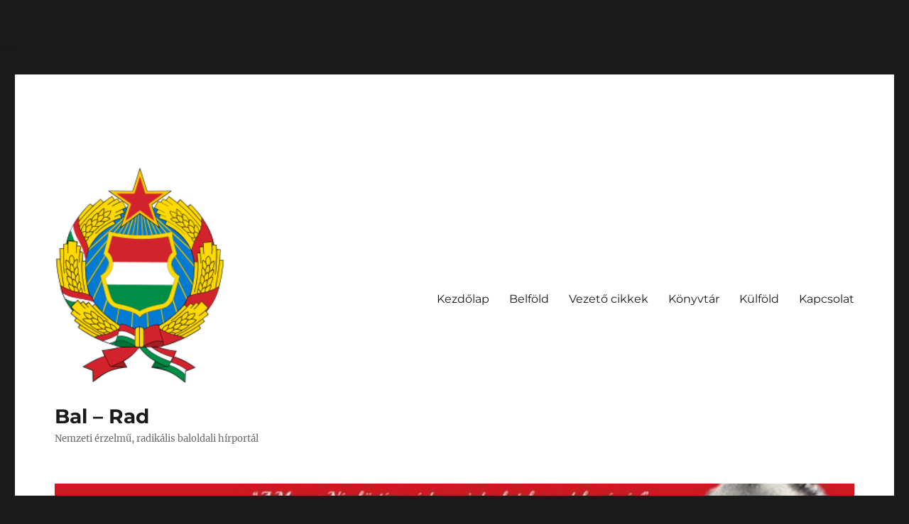

--- FILE ---
content_type: text/html; charset=UTF-8
request_url: https://balrad.hu/2019/12/08/nincs-uj-a-nap-alatt/
body_size: 25934
content:
<!DOCTYPE html>
<html xmlns="https://www.w3.org/1999/xhtml" xmlns:og="https://ogp.me/ns#" xmlns:fb="https://www.facebook.com/2008/fbml" class="no-js">
<head>
	<meta charset="UTF-8">
	<meta name="viewport" content="width=device-width, initial-scale=1.0">
	<link rel="profile" href="https://gmpg.org/xfn/11">
		<script>
(function(html){html.className = html.className.replace(/\bno-js\b/,'js')})(document.documentElement);
//# sourceURL=twentysixteen_javascript_detection
</script>
<title>Nincs új a Nap alatt! &#8211; Bal &#8211; Rad</title>
<meta name='robots' content='max-image-preview:large' />
<link rel='dns-prefetch' href='//cdn.jsdelivr.net' />
<link rel='dns-prefetch' href='//www.googletagmanager.com' />
<link rel="alternate" type="application/rss+xml" title="Bal - Rad &raquo; hírcsatorna" href="https://balrad.hu/feed/" />
<link rel="alternate" type="application/rss+xml" title="Bal - Rad &raquo; hozzászólás hírcsatorna" href="https://balrad.hu/comments/feed/" />
<link rel="alternate" type="application/rss+xml" title="Bal - Rad &raquo; Nincs új a Nap alatt! hozzászólás hírcsatorna" href="https://balrad.hu/2019/12/08/nincs-uj-a-nap-alatt/feed/" />
<link rel="alternate" title="oEmbed (JSON)" type="application/json+oembed" href="https://balrad.hu/wp-json/oembed/1.0/embed?url=https%3A%2F%2Fbalrad.hu%2F2019%2F12%2F08%2Fnincs-uj-a-nap-alatt%2F" />
<link rel="alternate" title="oEmbed (XML)" type="text/xml+oembed" href="https://balrad.hu/wp-json/oembed/1.0/embed?url=https%3A%2F%2Fbalrad.hu%2F2019%2F12%2F08%2Fnincs-uj-a-nap-alatt%2F&#038;format=xml" />
		<!-- This site uses the Google Analytics by ExactMetrics plugin v8.11.1 - Using Analytics tracking - https://www.exactmetrics.com/ -->
							<script src="//www.googletagmanager.com/gtag/js?id=G-5K1ZEXJQ79"  data-cfasync="false" data-wpfc-render="false" async></script>
			<script data-cfasync="false" data-wpfc-render="false">
				var em_version = '8.11.1';
				var em_track_user = true;
				var em_no_track_reason = '';
								var ExactMetricsDefaultLocations = {"page_location":"https:\/\/balrad.hu\/2019\/12\/08\/nincs-uj-a-nap-alatt\/"};
								if ( typeof ExactMetricsPrivacyGuardFilter === 'function' ) {
					var ExactMetricsLocations = (typeof ExactMetricsExcludeQuery === 'object') ? ExactMetricsPrivacyGuardFilter( ExactMetricsExcludeQuery ) : ExactMetricsPrivacyGuardFilter( ExactMetricsDefaultLocations );
				} else {
					var ExactMetricsLocations = (typeof ExactMetricsExcludeQuery === 'object') ? ExactMetricsExcludeQuery : ExactMetricsDefaultLocations;
				}

								var disableStrs = [
										'ga-disable-G-5K1ZEXJQ79',
									];

				/* Function to detect opted out users */
				function __gtagTrackerIsOptedOut() {
					for (var index = 0; index < disableStrs.length; index++) {
						if (document.cookie.indexOf(disableStrs[index] + '=true') > -1) {
							return true;
						}
					}

					return false;
				}

				/* Disable tracking if the opt-out cookie exists. */
				if (__gtagTrackerIsOptedOut()) {
					for (var index = 0; index < disableStrs.length; index++) {
						window[disableStrs[index]] = true;
					}
				}

				/* Opt-out function */
				function __gtagTrackerOptout() {
					for (var index = 0; index < disableStrs.length; index++) {
						document.cookie = disableStrs[index] + '=true; expires=Thu, 31 Dec 2099 23:59:59 UTC; path=/';
						window[disableStrs[index]] = true;
					}
				}

				if ('undefined' === typeof gaOptout) {
					function gaOptout() {
						__gtagTrackerOptout();
					}
				}
								window.dataLayer = window.dataLayer || [];

				window.ExactMetricsDualTracker = {
					helpers: {},
					trackers: {},
				};
				if (em_track_user) {
					function __gtagDataLayer() {
						dataLayer.push(arguments);
					}

					function __gtagTracker(type, name, parameters) {
						if (!parameters) {
							parameters = {};
						}

						if (parameters.send_to) {
							__gtagDataLayer.apply(null, arguments);
							return;
						}

						if (type === 'event') {
														parameters.send_to = exactmetrics_frontend.v4_id;
							var hookName = name;
							if (typeof parameters['event_category'] !== 'undefined') {
								hookName = parameters['event_category'] + ':' + name;
							}

							if (typeof ExactMetricsDualTracker.trackers[hookName] !== 'undefined') {
								ExactMetricsDualTracker.trackers[hookName](parameters);
							} else {
								__gtagDataLayer('event', name, parameters);
							}
							
						} else {
							__gtagDataLayer.apply(null, arguments);
						}
					}

					__gtagTracker('js', new Date());
					__gtagTracker('set', {
						'developer_id.dNDMyYj': true,
											});
					if ( ExactMetricsLocations.page_location ) {
						__gtagTracker('set', ExactMetricsLocations);
					}
										__gtagTracker('config', 'G-5K1ZEXJQ79', {"forceSSL":"true"} );
										window.gtag = __gtagTracker;										(function () {
						/* https://developers.google.com/analytics/devguides/collection/analyticsjs/ */
						/* ga and __gaTracker compatibility shim. */
						var noopfn = function () {
							return null;
						};
						var newtracker = function () {
							return new Tracker();
						};
						var Tracker = function () {
							return null;
						};
						var p = Tracker.prototype;
						p.get = noopfn;
						p.set = noopfn;
						p.send = function () {
							var args = Array.prototype.slice.call(arguments);
							args.unshift('send');
							__gaTracker.apply(null, args);
						};
						var __gaTracker = function () {
							var len = arguments.length;
							if (len === 0) {
								return;
							}
							var f = arguments[len - 1];
							if (typeof f !== 'object' || f === null || typeof f.hitCallback !== 'function') {
								if ('send' === arguments[0]) {
									var hitConverted, hitObject = false, action;
									if ('event' === arguments[1]) {
										if ('undefined' !== typeof arguments[3]) {
											hitObject = {
												'eventAction': arguments[3],
												'eventCategory': arguments[2],
												'eventLabel': arguments[4],
												'value': arguments[5] ? arguments[5] : 1,
											}
										}
									}
									if ('pageview' === arguments[1]) {
										if ('undefined' !== typeof arguments[2]) {
											hitObject = {
												'eventAction': 'page_view',
												'page_path': arguments[2],
											}
										}
									}
									if (typeof arguments[2] === 'object') {
										hitObject = arguments[2];
									}
									if (typeof arguments[5] === 'object') {
										Object.assign(hitObject, arguments[5]);
									}
									if ('undefined' !== typeof arguments[1].hitType) {
										hitObject = arguments[1];
										if ('pageview' === hitObject.hitType) {
											hitObject.eventAction = 'page_view';
										}
									}
									if (hitObject) {
										action = 'timing' === arguments[1].hitType ? 'timing_complete' : hitObject.eventAction;
										hitConverted = mapArgs(hitObject);
										__gtagTracker('event', action, hitConverted);
									}
								}
								return;
							}

							function mapArgs(args) {
								var arg, hit = {};
								var gaMap = {
									'eventCategory': 'event_category',
									'eventAction': 'event_action',
									'eventLabel': 'event_label',
									'eventValue': 'event_value',
									'nonInteraction': 'non_interaction',
									'timingCategory': 'event_category',
									'timingVar': 'name',
									'timingValue': 'value',
									'timingLabel': 'event_label',
									'page': 'page_path',
									'location': 'page_location',
									'title': 'page_title',
									'referrer' : 'page_referrer',
								};
								for (arg in args) {
																		if (!(!args.hasOwnProperty(arg) || !gaMap.hasOwnProperty(arg))) {
										hit[gaMap[arg]] = args[arg];
									} else {
										hit[arg] = args[arg];
									}
								}
								return hit;
							}

							try {
								f.hitCallback();
							} catch (ex) {
							}
						};
						__gaTracker.create = newtracker;
						__gaTracker.getByName = newtracker;
						__gaTracker.getAll = function () {
							return [];
						};
						__gaTracker.remove = noopfn;
						__gaTracker.loaded = true;
						window['__gaTracker'] = __gaTracker;
					})();
									} else {
										console.log("");
					(function () {
						function __gtagTracker() {
							return null;
						}

						window['__gtagTracker'] = __gtagTracker;
						window['gtag'] = __gtagTracker;
					})();
									}
			</script>
							<!-- / Google Analytics by ExactMetrics -->
		<!-- balrad.hu is managing ads with Advanced Ads 2.0.16 – https://wpadvancedads.com/ --><script id="balrad-ready">
			window.advanced_ads_ready=function(e,a){a=a||"complete";var d=function(e){return"interactive"===a?"loading"!==e:"complete"===e};d(document.readyState)?e():document.addEventListener("readystatechange",(function(a){d(a.target.readyState)&&e()}),{once:"interactive"===a})},window.advanced_ads_ready_queue=window.advanced_ads_ready_queue||[];		</script>
		<style id='wp-img-auto-sizes-contain-inline-css'>
img:is([sizes=auto i],[sizes^="auto," i]){contain-intrinsic-size:3000px 1500px}
/*# sourceURL=wp-img-auto-sizes-contain-inline-css */
</style>
<link rel='stylesheet' id='pt-cv-public-style-css' href='https://balrad.hu/wp-content/plugins/content-views-query-and-display-post-page/public/assets/css/cv.css?ver=4.2.1' media='all' />
<style id='wp-emoji-styles-inline-css'>

	img.wp-smiley, img.emoji {
		display: inline !important;
		border: none !important;
		box-shadow: none !important;
		height: 1em !important;
		width: 1em !important;
		margin: 0 0.07em !important;
		vertical-align: -0.1em !important;
		background: none !important;
		padding: 0 !important;
	}
/*# sourceURL=wp-emoji-styles-inline-css */
</style>
<style id='wp-block-library-inline-css'>
:root{--wp-block-synced-color:#7a00df;--wp-block-synced-color--rgb:122,0,223;--wp-bound-block-color:var(--wp-block-synced-color);--wp-editor-canvas-background:#ddd;--wp-admin-theme-color:#007cba;--wp-admin-theme-color--rgb:0,124,186;--wp-admin-theme-color-darker-10:#006ba1;--wp-admin-theme-color-darker-10--rgb:0,107,160.5;--wp-admin-theme-color-darker-20:#005a87;--wp-admin-theme-color-darker-20--rgb:0,90,135;--wp-admin-border-width-focus:2px}@media (min-resolution:192dpi){:root{--wp-admin-border-width-focus:1.5px}}.wp-element-button{cursor:pointer}:root .has-very-light-gray-background-color{background-color:#eee}:root .has-very-dark-gray-background-color{background-color:#313131}:root .has-very-light-gray-color{color:#eee}:root .has-very-dark-gray-color{color:#313131}:root .has-vivid-green-cyan-to-vivid-cyan-blue-gradient-background{background:linear-gradient(135deg,#00d084,#0693e3)}:root .has-purple-crush-gradient-background{background:linear-gradient(135deg,#34e2e4,#4721fb 50%,#ab1dfe)}:root .has-hazy-dawn-gradient-background{background:linear-gradient(135deg,#faaca8,#dad0ec)}:root .has-subdued-olive-gradient-background{background:linear-gradient(135deg,#fafae1,#67a671)}:root .has-atomic-cream-gradient-background{background:linear-gradient(135deg,#fdd79a,#004a59)}:root .has-nightshade-gradient-background{background:linear-gradient(135deg,#330968,#31cdcf)}:root .has-midnight-gradient-background{background:linear-gradient(135deg,#020381,#2874fc)}:root{--wp--preset--font-size--normal:16px;--wp--preset--font-size--huge:42px}.has-regular-font-size{font-size:1em}.has-larger-font-size{font-size:2.625em}.has-normal-font-size{font-size:var(--wp--preset--font-size--normal)}.has-huge-font-size{font-size:var(--wp--preset--font-size--huge)}.has-text-align-center{text-align:center}.has-text-align-left{text-align:left}.has-text-align-right{text-align:right}.has-fit-text{white-space:nowrap!important}#end-resizable-editor-section{display:none}.aligncenter{clear:both}.items-justified-left{justify-content:flex-start}.items-justified-center{justify-content:center}.items-justified-right{justify-content:flex-end}.items-justified-space-between{justify-content:space-between}.screen-reader-text{border:0;clip-path:inset(50%);height:1px;margin:-1px;overflow:hidden;padding:0;position:absolute;width:1px;word-wrap:normal!important}.screen-reader-text:focus{background-color:#ddd;clip-path:none;color:#444;display:block;font-size:1em;height:auto;left:5px;line-height:normal;padding:15px 23px 14px;text-decoration:none;top:5px;width:auto;z-index:100000}html :where(.has-border-color){border-style:solid}html :where([style*=border-top-color]){border-top-style:solid}html :where([style*=border-right-color]){border-right-style:solid}html :where([style*=border-bottom-color]){border-bottom-style:solid}html :where([style*=border-left-color]){border-left-style:solid}html :where([style*=border-width]){border-style:solid}html :where([style*=border-top-width]){border-top-style:solid}html :where([style*=border-right-width]){border-right-style:solid}html :where([style*=border-bottom-width]){border-bottom-style:solid}html :where([style*=border-left-width]){border-left-style:solid}html :where(img[class*=wp-image-]){height:auto;max-width:100%}:where(figure){margin:0 0 1em}html :where(.is-position-sticky){--wp-admin--admin-bar--position-offset:var(--wp-admin--admin-bar--height,0px)}@media screen and (max-width:600px){html :where(.is-position-sticky){--wp-admin--admin-bar--position-offset:0px}}

/*# sourceURL=wp-block-library-inline-css */
</style><style id='global-styles-inline-css'>
:root{--wp--preset--aspect-ratio--square: 1;--wp--preset--aspect-ratio--4-3: 4/3;--wp--preset--aspect-ratio--3-4: 3/4;--wp--preset--aspect-ratio--3-2: 3/2;--wp--preset--aspect-ratio--2-3: 2/3;--wp--preset--aspect-ratio--16-9: 16/9;--wp--preset--aspect-ratio--9-16: 9/16;--wp--preset--color--black: #000000;--wp--preset--color--cyan-bluish-gray: #abb8c3;--wp--preset--color--white: #fff;--wp--preset--color--pale-pink: #f78da7;--wp--preset--color--vivid-red: #cf2e2e;--wp--preset--color--luminous-vivid-orange: #ff6900;--wp--preset--color--luminous-vivid-amber: #fcb900;--wp--preset--color--light-green-cyan: #7bdcb5;--wp--preset--color--vivid-green-cyan: #00d084;--wp--preset--color--pale-cyan-blue: #8ed1fc;--wp--preset--color--vivid-cyan-blue: #0693e3;--wp--preset--color--vivid-purple: #9b51e0;--wp--preset--color--dark-gray: #1a1a1a;--wp--preset--color--medium-gray: #686868;--wp--preset--color--light-gray: #e5e5e5;--wp--preset--color--blue-gray: #4d545c;--wp--preset--color--bright-blue: #007acc;--wp--preset--color--light-blue: #9adffd;--wp--preset--color--dark-brown: #402b30;--wp--preset--color--medium-brown: #774e24;--wp--preset--color--dark-red: #640c1f;--wp--preset--color--bright-red: #ff675f;--wp--preset--color--yellow: #ffef8e;--wp--preset--gradient--vivid-cyan-blue-to-vivid-purple: linear-gradient(135deg,rgb(6,147,227) 0%,rgb(155,81,224) 100%);--wp--preset--gradient--light-green-cyan-to-vivid-green-cyan: linear-gradient(135deg,rgb(122,220,180) 0%,rgb(0,208,130) 100%);--wp--preset--gradient--luminous-vivid-amber-to-luminous-vivid-orange: linear-gradient(135deg,rgb(252,185,0) 0%,rgb(255,105,0) 100%);--wp--preset--gradient--luminous-vivid-orange-to-vivid-red: linear-gradient(135deg,rgb(255,105,0) 0%,rgb(207,46,46) 100%);--wp--preset--gradient--very-light-gray-to-cyan-bluish-gray: linear-gradient(135deg,rgb(238,238,238) 0%,rgb(169,184,195) 100%);--wp--preset--gradient--cool-to-warm-spectrum: linear-gradient(135deg,rgb(74,234,220) 0%,rgb(151,120,209) 20%,rgb(207,42,186) 40%,rgb(238,44,130) 60%,rgb(251,105,98) 80%,rgb(254,248,76) 100%);--wp--preset--gradient--blush-light-purple: linear-gradient(135deg,rgb(255,206,236) 0%,rgb(152,150,240) 100%);--wp--preset--gradient--blush-bordeaux: linear-gradient(135deg,rgb(254,205,165) 0%,rgb(254,45,45) 50%,rgb(107,0,62) 100%);--wp--preset--gradient--luminous-dusk: linear-gradient(135deg,rgb(255,203,112) 0%,rgb(199,81,192) 50%,rgb(65,88,208) 100%);--wp--preset--gradient--pale-ocean: linear-gradient(135deg,rgb(255,245,203) 0%,rgb(182,227,212) 50%,rgb(51,167,181) 100%);--wp--preset--gradient--electric-grass: linear-gradient(135deg,rgb(202,248,128) 0%,rgb(113,206,126) 100%);--wp--preset--gradient--midnight: linear-gradient(135deg,rgb(2,3,129) 0%,rgb(40,116,252) 100%);--wp--preset--font-size--small: 13px;--wp--preset--font-size--medium: 20px;--wp--preset--font-size--large: 36px;--wp--preset--font-size--x-large: 42px;--wp--preset--spacing--20: 0.44rem;--wp--preset--spacing--30: 0.67rem;--wp--preset--spacing--40: 1rem;--wp--preset--spacing--50: 1.5rem;--wp--preset--spacing--60: 2.25rem;--wp--preset--spacing--70: 3.38rem;--wp--preset--spacing--80: 5.06rem;--wp--preset--shadow--natural: 6px 6px 9px rgba(0, 0, 0, 0.2);--wp--preset--shadow--deep: 12px 12px 50px rgba(0, 0, 0, 0.4);--wp--preset--shadow--sharp: 6px 6px 0px rgba(0, 0, 0, 0.2);--wp--preset--shadow--outlined: 6px 6px 0px -3px rgb(255, 255, 255), 6px 6px rgb(0, 0, 0);--wp--preset--shadow--crisp: 6px 6px 0px rgb(0, 0, 0);}:where(.is-layout-flex){gap: 0.5em;}:where(.is-layout-grid){gap: 0.5em;}body .is-layout-flex{display: flex;}.is-layout-flex{flex-wrap: wrap;align-items: center;}.is-layout-flex > :is(*, div){margin: 0;}body .is-layout-grid{display: grid;}.is-layout-grid > :is(*, div){margin: 0;}:where(.wp-block-columns.is-layout-flex){gap: 2em;}:where(.wp-block-columns.is-layout-grid){gap: 2em;}:where(.wp-block-post-template.is-layout-flex){gap: 1.25em;}:where(.wp-block-post-template.is-layout-grid){gap: 1.25em;}.has-black-color{color: var(--wp--preset--color--black) !important;}.has-cyan-bluish-gray-color{color: var(--wp--preset--color--cyan-bluish-gray) !important;}.has-white-color{color: var(--wp--preset--color--white) !important;}.has-pale-pink-color{color: var(--wp--preset--color--pale-pink) !important;}.has-vivid-red-color{color: var(--wp--preset--color--vivid-red) !important;}.has-luminous-vivid-orange-color{color: var(--wp--preset--color--luminous-vivid-orange) !important;}.has-luminous-vivid-amber-color{color: var(--wp--preset--color--luminous-vivid-amber) !important;}.has-light-green-cyan-color{color: var(--wp--preset--color--light-green-cyan) !important;}.has-vivid-green-cyan-color{color: var(--wp--preset--color--vivid-green-cyan) !important;}.has-pale-cyan-blue-color{color: var(--wp--preset--color--pale-cyan-blue) !important;}.has-vivid-cyan-blue-color{color: var(--wp--preset--color--vivid-cyan-blue) !important;}.has-vivid-purple-color{color: var(--wp--preset--color--vivid-purple) !important;}.has-black-background-color{background-color: var(--wp--preset--color--black) !important;}.has-cyan-bluish-gray-background-color{background-color: var(--wp--preset--color--cyan-bluish-gray) !important;}.has-white-background-color{background-color: var(--wp--preset--color--white) !important;}.has-pale-pink-background-color{background-color: var(--wp--preset--color--pale-pink) !important;}.has-vivid-red-background-color{background-color: var(--wp--preset--color--vivid-red) !important;}.has-luminous-vivid-orange-background-color{background-color: var(--wp--preset--color--luminous-vivid-orange) !important;}.has-luminous-vivid-amber-background-color{background-color: var(--wp--preset--color--luminous-vivid-amber) !important;}.has-light-green-cyan-background-color{background-color: var(--wp--preset--color--light-green-cyan) !important;}.has-vivid-green-cyan-background-color{background-color: var(--wp--preset--color--vivid-green-cyan) !important;}.has-pale-cyan-blue-background-color{background-color: var(--wp--preset--color--pale-cyan-blue) !important;}.has-vivid-cyan-blue-background-color{background-color: var(--wp--preset--color--vivid-cyan-blue) !important;}.has-vivid-purple-background-color{background-color: var(--wp--preset--color--vivid-purple) !important;}.has-black-border-color{border-color: var(--wp--preset--color--black) !important;}.has-cyan-bluish-gray-border-color{border-color: var(--wp--preset--color--cyan-bluish-gray) !important;}.has-white-border-color{border-color: var(--wp--preset--color--white) !important;}.has-pale-pink-border-color{border-color: var(--wp--preset--color--pale-pink) !important;}.has-vivid-red-border-color{border-color: var(--wp--preset--color--vivid-red) !important;}.has-luminous-vivid-orange-border-color{border-color: var(--wp--preset--color--luminous-vivid-orange) !important;}.has-luminous-vivid-amber-border-color{border-color: var(--wp--preset--color--luminous-vivid-amber) !important;}.has-light-green-cyan-border-color{border-color: var(--wp--preset--color--light-green-cyan) !important;}.has-vivid-green-cyan-border-color{border-color: var(--wp--preset--color--vivid-green-cyan) !important;}.has-pale-cyan-blue-border-color{border-color: var(--wp--preset--color--pale-cyan-blue) !important;}.has-vivid-cyan-blue-border-color{border-color: var(--wp--preset--color--vivid-cyan-blue) !important;}.has-vivid-purple-border-color{border-color: var(--wp--preset--color--vivid-purple) !important;}.has-vivid-cyan-blue-to-vivid-purple-gradient-background{background: var(--wp--preset--gradient--vivid-cyan-blue-to-vivid-purple) !important;}.has-light-green-cyan-to-vivid-green-cyan-gradient-background{background: var(--wp--preset--gradient--light-green-cyan-to-vivid-green-cyan) !important;}.has-luminous-vivid-amber-to-luminous-vivid-orange-gradient-background{background: var(--wp--preset--gradient--luminous-vivid-amber-to-luminous-vivid-orange) !important;}.has-luminous-vivid-orange-to-vivid-red-gradient-background{background: var(--wp--preset--gradient--luminous-vivid-orange-to-vivid-red) !important;}.has-very-light-gray-to-cyan-bluish-gray-gradient-background{background: var(--wp--preset--gradient--very-light-gray-to-cyan-bluish-gray) !important;}.has-cool-to-warm-spectrum-gradient-background{background: var(--wp--preset--gradient--cool-to-warm-spectrum) !important;}.has-blush-light-purple-gradient-background{background: var(--wp--preset--gradient--blush-light-purple) !important;}.has-blush-bordeaux-gradient-background{background: var(--wp--preset--gradient--blush-bordeaux) !important;}.has-luminous-dusk-gradient-background{background: var(--wp--preset--gradient--luminous-dusk) !important;}.has-pale-ocean-gradient-background{background: var(--wp--preset--gradient--pale-ocean) !important;}.has-electric-grass-gradient-background{background: var(--wp--preset--gradient--electric-grass) !important;}.has-midnight-gradient-background{background: var(--wp--preset--gradient--midnight) !important;}.has-small-font-size{font-size: var(--wp--preset--font-size--small) !important;}.has-medium-font-size{font-size: var(--wp--preset--font-size--medium) !important;}.has-large-font-size{font-size: var(--wp--preset--font-size--large) !important;}.has-x-large-font-size{font-size: var(--wp--preset--font-size--x-large) !important;}
/*# sourceURL=global-styles-inline-css */
</style>

<style id='classic-theme-styles-inline-css'>
/*! This file is auto-generated */
.wp-block-button__link{color:#fff;background-color:#32373c;border-radius:9999px;box-shadow:none;text-decoration:none;padding:calc(.667em + 2px) calc(1.333em + 2px);font-size:1.125em}.wp-block-file__button{background:#32373c;color:#fff;text-decoration:none}
/*# sourceURL=/wp-includes/css/classic-themes.min.css */
</style>
<link rel='stylesheet' id='ssb-front-css-css' href='https://balrad.hu/wp-content/plugins/simple-social-buttons/assets/css/front.css?ver=6.2.0' media='all' />
<link rel='stylesheet' id='twentysixteen-fonts-css' href='https://balrad.hu/wp-content/themes/twentysixteen/fonts/merriweather-plus-montserrat-plus-inconsolata.css?ver=20230328' media='all' />
<link rel='stylesheet' id='genericons-css' href='https://balrad.hu/wp-content/plugins/jetpack/_inc/genericons/genericons/genericons.css?ver=3.1' media='all' />
<link rel='stylesheet' id='twentysixteen-style-css' href='https://balrad.hu/wp-content/themes/twentysixteen/style.css?ver=20251202' media='all' />
<link rel='stylesheet' id='twentysixteen-block-style-css' href='https://balrad.hu/wp-content/themes/twentysixteen/css/blocks.css?ver=20240817' media='all' />
<script src="https://balrad.hu/wp-content/plugins/google-analytics-dashboard-for-wp/assets/js/frontend-gtag.min.js?ver=8.11.1" id="exactmetrics-frontend-script-js" async data-wp-strategy="async"></script>
<script data-cfasync="false" data-wpfc-render="false" id='exactmetrics-frontend-script-js-extra'>var exactmetrics_frontend = {"js_events_tracking":"true","download_extensions":"zip,mp3,mpeg,pdf,docx,pptx,xlsx,rar","inbound_paths":"[{\"path\":\"\\\/go\\\/\",\"label\":\"affiliate\"},{\"path\":\"\\\/recommend\\\/\",\"label\":\"affiliate\"}]","home_url":"https:\/\/balrad.hu","hash_tracking":"false","v4_id":"G-5K1ZEXJQ79"};</script>
<script src="https://balrad.hu/wp-includes/js/jquery/jquery.min.js?ver=3.7.1" id="jquery-core-js"></script>
<script src="https://balrad.hu/wp-includes/js/jquery/jquery-migrate.min.js?ver=3.4.1" id="jquery-migrate-js"></script>
<script id="twentysixteen-script-js-extra">
var screenReaderText = {"expand":"almen\u00fc sz\u00e9tnyit\u00e1sa","collapse":"almen\u00fc \u00f6sszez\u00e1r\u00e1sa"};
//# sourceURL=twentysixteen-script-js-extra
</script>
<script src="https://balrad.hu/wp-content/themes/twentysixteen/js/functions.js?ver=20230629" id="twentysixteen-script-js" defer data-wp-strategy="defer"></script>
<script id="advanced-ads-advanced-js-js-extra">
var advads_options = {"blog_id":"1","privacy":{"enabled":false,"state":"not_needed"}};
//# sourceURL=advanced-ads-advanced-js-js-extra
</script>
<script src="https://balrad.hu/wp-content/uploads/957/742/public/assets/js/218.js?ver=2.0.16" id="advanced-ads-advanced-js-js"></script>
<link rel="https://api.w.org/" href="https://balrad.hu/wp-json/" /><link rel="alternate" title="JSON" type="application/json" href="https://balrad.hu/wp-json/wp/v2/posts/40713" /><link rel="EditURI" type="application/rsd+xml" title="RSD" href="https://balrad.hu/xmlrpc.php?rsd" />
<meta name="generator" content="WordPress 6.9" />
<link rel="canonical" href="https://balrad.hu/2019/12/08/nincs-uj-a-nap-alatt/" />
<link rel='shortlink' href='https://balrad.hu/?p=40713' />
        <script>
            jQuery(document).ready(function ($) {
                var script = document.createElement('script');
                $(script).text("(function(d, s, id) {var js, fjs = d.getElementsByTagName(s)[0];if (d.getElementById(id)) return;js = d.createElement(s); js.id = id;js.src = '//connect.facebook.net/hu_HU/sdk.js#xfbml=1&version=v2.3&appId=193332747836858';fjs.parentNode.insertBefore(js, fjs);}(document, 'script', 'facebook-jssdk'));");

                $("body").prepend(script);
            });
        </script>
        <!-- PressGraph Site Meta Tags -->
        <meta property="og:site_name" content="Bal - Rad"/>
        <meta property="fb:admins" content=""/>
        <meta property="fb:app_id" content="193332747836858"/>

        <!-- PressGraph Site Meta Tags -->

		                <!-- PressGraph Post Meta Tags -->
                <meta property="og:title" content="Nincs új a Nap alatt!"/>
                <meta property="og:type" content="article"/>
                <meta property="og:url" content="https://balrad.hu/2019/12/08/nincs-uj-a-nap-alatt/"/>
                <meta property="og:image" content=""/>
                <meta property="og:image:url" content=""/>
                <meta property="og:description" content="<p>HAMAROSAN KEZD&Uuml;NK&hellip; M&eacute;g id&eacute;n kider&uuml;lhet, ki az ellenz&eacute;k Borkai&nbsp;Zsoltja Fiatal &ouml;r&ouml;ml&aacute;nyok, kokain, ellenz&eacute;ki politikusok, korrupci&oacute;. Nagy vonalakban ez a sztori rajzol&oacute;dott ki az Angyal &Uuml;gyv&eacute;dje blog oknyomoz&oacute; munk&aacute;ja sor&aacute;n. El&#337;re jelzem, hogy mi nem k&iacute;v&aacute;njuk sz&eacute;tz&uacute;zni az &eacute;rintettek mag&aacute;n&eacute;let&eacute;t, &iacute;gy amennyiben a most magukra ismer&#337; politikusok 2019. december 31-ig visszavonulnak a k&ouml;z&eacute;lett&#337;l, &uacute;gy janu&aacute;r 1-&eacute;n &hellip; <a href="https://balrad.hu/2019/12/08/nincs-uj-a-nap-alatt/" class="more-link"><span class="screen-reader-text">&#8222;Nincs új a Nap alatt!&#8221;</span> bővebben</a></p>
"/>
                <!-- PressGraph Post Meta Tags -->
				<meta name="generator" content="Site Kit by Google 1.170.0" /> <style media="screen">

		.simplesocialbuttons.simplesocialbuttons_inline .ssb-fb-like, .simplesocialbuttons.simplesocialbuttons_inline amp-facebook-like {
	  margin: ;
	}
		 /*inline margin*/
		.simplesocialbuttons.simplesocialbuttons_inline.simplesocial-sm-round button{
	  margin: ;
	}
	
	
	
	
	
	
			 /*margin-digbar*/

	
	
	
	
	
	
	
</style>

<!-- Open Graph Meta Tags generated by Simple Social Buttons 6.2.0 -->
<meta property="og:title" content="Nincs új a Nap alatt! - Bal - Rad" />
<meta property="og:type" content="article" />
<meta property="og:description" content="HAMAROSAN KEZD&Uuml;NK&hellip; M&eacute;g id&eacute;n kider&uuml;lhet, ki az ellenz&eacute;k Borkai&nbsp;Zsoltja Fiatal &ouml;r&ouml;ml&aacute;nyok, kokain, ellenz&eacute;ki politikusok, korrupci&oacute;. Nagy vonalakban ez a sztori rajzol&oacute;dott ki az Angyal &Uuml;gyv&eacute;dje blog oknyomoz&oacute; munk&aacute;ja sor&aacute;n. El&#337;re jelzem, hogy mi nem k&iacute;v&aacute;njuk sz&eacute;tz&uacute;zni az &eacute;rintettek mag&aacute;n&eacute;let&eacute;t, &iacute;gy amennyiben a most magukra ismer&#337; politikusok 2019. december 31-ig visszavonulnak a k&ouml;z&eacute;lett&#337;l, &uacute;gy janu&aacute;r 1-&eacute;n blogunk nem nevezi meg &#337;ket.&hellip;" />
<meta property="og:url" content="https://balrad.hu/2019/12/08/nincs-uj-a-nap-alatt/" />
<meta property="og:site_name" content="Bal - Rad" />
<meta property="og:image" content="https://azangyalugyvedjehome.files.wordpress.com/2019/12/szi1.jpg?w=981" />
<meta name="twitter:card" content="summary_large_image" />
<meta name="twitter:description" content="HAMAROSAN KEZD&Uuml;NK&hellip; M&eacute;g id&eacute;n kider&uuml;lhet, ki az ellenz&eacute;k Borkai&nbsp;Zsoltja Fiatal &ouml;r&ouml;ml&aacute;nyok, kokain, ellenz&eacute;ki politikusok, korrupci&oacute;. Nagy vonalakban ez a sztori rajzol&oacute;dott ki az Angyal &Uuml;gyv&eacute;dje blog oknyomoz&oacute; munk&aacute;ja sor&aacute;n. El&#337;re jelzem, hogy mi nem k&iacute;v&aacute;njuk sz&eacute;tz&uacute;zni az &eacute;rintettek mag&aacute;n&eacute;let&eacute;t, &iacute;gy amennyiben a most magukra ismer&#337; politikusok 2019. december 31-ig visszavonulnak a k&ouml;z&eacute;lett&#337;l, &uacute;gy janu&aacute;r 1-&eacute;n blogunk nem nevezi meg &#337;ket.&hellip;" />
<meta name="twitter:title" content="Nincs új a Nap alatt! - Bal - Rad" />
<meta property="twitter:image" content="https://azangyalugyvedjehome.files.wordpress.com/2019/12/szi1.jpg?w=981" />
<!-- Analytics by WP Statistics - https://wp-statistics.com -->
<style>.recentcomments a{display:inline !important;padding:0 !important;margin:0 !important;}</style>
<!-- Jetpack Open Graph Tags -->
<meta property="og:type" content="article" />
<meta property="og:title" content="Nincs új a Nap alatt!" />
<meta property="og:url" content="https://balrad.hu/2019/12/08/nincs-uj-a-nap-alatt/" />
<meta property="og:description" content="HAMAROSAN KEZD&Uuml;NK&hellip; M&eacute;g id&eacute;n kider&uuml;lhet, ki az ellenz&eacute;k Borkai&nbsp;Zsoltja Fiatal &ouml;r&ouml;ml&aacute;nyok, kokain, ellenz&eacute;ki politikusok, korrupci&amp;o…" />
<meta property="article:published_time" content="2019-12-08T07:41:18+00:00" />
<meta property="article:modified_time" content="2019-12-08T07:41:18+00:00" />
<meta property="og:site_name" content="Bal - Rad" />
<meta property="og:image" content="https://balrad.hu/wp-content/uploads/2017/04/cropped-Kádár-címer-1.png" />
<meta property="og:image:width" content="240" />
<meta property="og:image:height" content="339" />
<meta property="og:image:alt" content="" />
<meta property="og:locale" content="hu_HU" />
<meta name="twitter:text:title" content="Nincs új a Nap alatt!" />
<meta name="twitter:image" content="https://balrad.hu/wp-content/uploads/2017/04/cropped-cropped-Kádár-címer-270x270.png" />
<meta name="twitter:card" content="summary" />

<!-- End Jetpack Open Graph Tags -->
<script async src="//pagead2.googlesyndication.com/pagead/js/adsbygoogle.js"></script>
<script>
  (adsbygoogle = window.adsbygoogle || []).push({
    google_ad_client: "ca-pub-8613517721251070",
    enable_page_level_ads: true
  });
</script><link rel="icon" href="https://balrad.hu/wp-content/uploads/2017/04/cropped-cropped-Kádár-címer-32x32.png" sizes="32x32" />
<link rel="icon" href="https://balrad.hu/wp-content/uploads/2017/04/cropped-cropped-Kádár-címer-192x192.png" sizes="192x192" />
<link rel="apple-touch-icon" href="https://balrad.hu/wp-content/uploads/2017/04/cropped-cropped-Kádár-címer-180x180.png" />
<meta name="msapplication-TileImage" content="https://balrad.hu/wp-content/uploads/2017/04/cropped-cropped-Kádár-címer-270x270.png" />
<meta data-pso-pv="1.2.1" data-pso-pt="singlePost" data-pso-th="784cb5d3e38b31bd4e1367efe8846f73"></head>

<body class="wp-singular post-template-default single single-post postid-40713 single-format-standard wp-custom-logo wp-embed-responsive wp-theme-twentysixteen group-blog">

<div id="page" class="site">
	<div class="site-inner">
		<a class="skip-link screen-reader-text" href="#content">
			Tartalomhoz		</a>

		<header id="masthead" class="site-header">
			<div class="site-header-main">
				<div class="site-branding">
					<a href="https://balrad.hu/" class="custom-logo-link" rel="home"><img width="240" height="339" src="https://balrad.hu/wp-content/uploads/2017/04/cropped-Kádár-címer-1.png" class="custom-logo" alt="Marxista irodalom" decoding="async" fetchpriority="high" srcset="https://balrad.hu/wp-content/uploads/2017/04/cropped-Kádár-címer-1.png 240w, https://balrad.hu/wp-content/uploads/2017/04/cropped-Kádár-címer-1-212x300.png 212w" sizes="(max-width: 240px) 85vw, 240px" /></a>						<p class="site-title"><a href="https://balrad.hu/" rel="home" >Bal &#8211; Rad</a></p>
												<p class="site-description">Nemzeti érzelmű, radikális baloldali hírportál</p>
									</div><!-- .site-branding -->

									<button id="menu-toggle" class="menu-toggle">Menü</button>

					<div id="site-header-menu" class="site-header-menu">
													<nav id="site-navigation" class="main-navigation" aria-label="Elsődleges menü">
								<div class="menu-konyvtar-container"><ul id="menu-konyvtar" class="primary-menu"><li id="menu-item-75921" class="menu-item menu-item-type-post_type menu-item-object-page menu-item-home menu-item-75921"><a href="https://balrad.hu/">Kezdőlap</a></li>
<li id="menu-item-75917" class="menu-item menu-item-type-post_type menu-item-object-page menu-item-75917"><a href="https://balrad.hu/belfold/">Belföld</a></li>
<li id="menu-item-75918" class="menu-item menu-item-type-taxonomy menu-item-object-category current-post-ancestor current-menu-parent current-post-parent menu-item-75918"><a href="https://balrad.hu/category/vezeto-cikkek/">Vezető cikkek</a></li>
<li id="menu-item-75919" class="menu-item menu-item-type-taxonomy menu-item-object-category menu-item-75919"><a href="https://balrad.hu/category/konyvtar/">Könyvtár</a></li>
<li id="menu-item-75922" class="menu-item menu-item-type-post_type menu-item-object-page menu-item-75922"><a href="https://balrad.hu/kulfold/">Külföld</a></li>
<li id="menu-item-75923" class="menu-item menu-item-type-post_type menu-item-object-page menu-item-75923"><a href="https://balrad.hu/kapcsolat/">Kapcsolat</a></li>
</ul></div>							</nav><!-- .main-navigation -->
						
											</div><!-- .site-header-menu -->
							</div><!-- .site-header-main -->

											<div class="header-image">
					<a href="https://balrad.hu/" rel="home" >
						<img src="https://balrad.ru/wp-content/uploads/cropped-cropped-cropped-brck-1-1.jpg" width="1200" height="280" alt="Bal &#8211; Rad" sizes="(max-width: 709px) 85vw, (max-width: 909px) 81vw, (max-width: 1362px) 88vw, 1200px" srcset="https://balrad.hu/wp-content/uploads/cropped-cropped-cropped-brck-1-1.jpg 1200w, https://balrad.hu/wp-content/uploads/cropped-cropped-cropped-brck-1-1-300x70.jpg 300w, https://balrad.hu/wp-content/uploads/cropped-cropped-cropped-brck-1-1-768x179.jpg 768w, https://balrad.hu/wp-content/uploads/cropped-cropped-cropped-brck-1-1-1024x239.jpg 1024w" decoding="async" />					</a>
				</div><!-- .header-image -->
					</header><!-- .site-header -->

		<div id="content" class="site-content">

<div id="primary" class="content-area">
	<main id="main" class="site-main">
		
<article id="post-40713" class="post-40713 post type-post status-publish format-standard hentry category-belfold category-vezeto-cikkek">
	<header class="entry-header">
		<h1 class="entry-title">Nincs új a Nap alatt!</h1>	</header><!-- .entry-header -->

	
	
	<div class="entry-content">
		<div class="simplesocialbuttons simplesocial-sm-round simplesocialbuttons_inline simplesocialbuttons-align-left post-40713 post  simplesocialbuttons-inline-no-animation">
<button class="simplesocial-fb-share"  rel="nofollow"  target="_blank"  aria-label="Facebook Share" data-href="https://www.facebook.com/sharer/sharer.php?u=https://balrad.hu/2019/12/08/nincs-uj-a-nap-alatt/" onClick="javascript:window.open(this.dataset.href, '', 'menubar=no,toolbar=no,resizable=yes,scrollbars=yes,height=600,width=600');return false;"><span class="simplesocialtxt">Facebook </span> </button>
<button class="simplesocial-twt-share"  rel="nofollow"  target="_blank"  aria-label="Twitter Share" data-href="https://twitter.com/intent/tweet?text=Nincs+%C3%BAj+a+Nap+alatt%21&url=https://balrad.hu/2019/12/08/nincs-uj-a-nap-alatt/" onClick="javascript:window.open(this.dataset.href, '', 'menubar=no,toolbar=no,resizable=yes,scrollbars=yes,height=600,width=600');return false;"><span class="simplesocialtxt">Twitter</span> </button>
<button  rel="nofollow"  target="_blank"  class="simplesocial-linkedin-share" aria-label="LinkedIn Share" data-href="https://www.linkedin.com/sharing/share-offsite/?url=https://balrad.hu/2019/12/08/nincs-uj-a-nap-alatt/" onClick="javascript:window.open(this.dataset.href, '', 'menubar=no,toolbar=no,resizable=yes,scrollbars=yes,height=600,width=600');return false;"><span class="simplesocialtxt">LinkedIn</span></button>
<div class="fb-like ssb-fb-like" aria-label="Facebook Like" data-href="https://balrad.hu/2019/12/08/nincs-uj-a-nap-alatt/" data-layout="button_count" data-action="like" data-size="small" data-show-faces="false" data-share="false"></div>
<button class="simplesocial-msng-share"  rel="nofollow"  target="_blank"  aria-label="Facebook Messenger Share" onClick="javascript:window.open( this.dataset.href, '_blank',  'menubar=no,toolbar=no,resizable=yes,scrollbars=yes,height=600,width=600' );return false;" data-href="http://www.facebook.com/dialog/send?app_id=891268654262273&redirect_uri=https%3A%2F%2Fbalrad.hu%2F2019%2F12%2F08%2Fnincs-uj-a-nap-alatt%2F&link=https%3A%2F%2Fbalrad.hu%2F2019%2F12%2F08%2Fnincs-uj-a-nap-alatt%2F&display=popup" ><span class="simplesocialtxt">Messenger</span></button> 
<button onClick="javascript:window.location.href = this.dataset.href;return false;" class="simplesocial-email-share" aria-label="Share through Email"  rel="nofollow"  target="_blank"   data-href="mailto:?subject=Nincs %C3%BAj a Nap alatt%21&body=https://balrad.hu/2019/12/08/nincs-uj-a-nap-alatt/"><span class="simplesocialtxt">Email</span></button>
</div>
<header id="masthead" class="site-header responsive-max-width">
<div class="site-branding">
<h1 class="site-title"><span style="color: #ff0000;"><a style="color: #ff0000;" href="https://azangyalugyvedje.home.blog/" rel="home">HAMAROSAN KEZDÜNK…</a></span></h1>
</div>
</header>
<div id="content" class="site-content">
<section id="primary" class="content-area">
<article id="post-19" class="post-19 post type-post status-publish format-standard hentry category-egyeb entry">
<header class="entry-header responsive-max-width">
<h1 class="entry-title">Még idén kiderülhet, ki az ellenzék Borkai Zsoltja</h1>
</header>
<div class="entry-content">
<p style="text-align: justify;"><strong>Fiatal örömlányok, kokain, ellenzéki politikusok, korrupció. Nagy vonalakban ez a sztori rajzolódott ki az Angyal Ügyvédje blog oknyomozó munkája során. Előre jelzem, hogy mi nem kívánjuk szétzúzni az érintettek magánéletét, így amennyiben a most magukra ismerő politikusok 2019. december 31-ig visszavonulnak a közélettől, úgy január 1-én blogunk nem nevezi meg őket.</strong></p>
<p style="text-align: justify;">Informátoraink egy részét saját érdekükben nem írjuk körül, a kizsákmányolt lányokat nevezzük Edinának, Marcsinak és Zsókának. Ők csak abban az esetben vállalják a nyilvánosságot és mutatják be bizonyítékaikat, ha erre hatóság kötelezi őket.</p>
<p style="text-align: justify;">Most pedig lássuk a tényeket!</p>
<figure class="wp-block-image size-large" style="text-align: justify;"><img decoding="async" class="wp-image-21" src="https://azangyalugyvedjehome.files.wordpress.com/2019/12/szi1.jpg?w=981" sizes="(max-width: 981px) 100vw, 981px" srcset="https://azangyalugyvedjehome.files.wordpress.com/2019/12/szi1.jpg 981w, https://azangyalugyvedjehome.files.wordpress.com/2019/12/szi1.jpg?w=150 150w, https://azangyalugyvedjehome.files.wordpress.com/2019/12/szi1.jpg?w=300 300w, https://azangyalugyvedjehome.files.wordpress.com/2019/12/szi1.jpg?w=768 768w" alt="" data-attachment-id="21" data-permalink="https://azangyalugyvedje.home.blog/szi1/" data-orig-file="https://azangyalugyvedjehome.files.wordpress.com/2019/12/szi1.jpg" data-orig-size="981,695" data-comments-opened="1" data-image-meta="{&quot;aperture&quot;:&quot;0&quot;,&quot;credit&quot;:&quot;&quot;,&quot;camera&quot;:&quot;&quot;,&quot;caption&quot;:&quot;&quot;,&quot;created_timestamp&quot;:&quot;0&quot;,&quot;copyright&quot;:&quot;&quot;,&quot;focal_length&quot;:&quot;0&quot;,&quot;iso&quot;:&quot;0&quot;,&quot;shutter_speed&quot;:&quot;0&quot;,&quot;title&quot;:&quot;&quot;,&quot;orientation&quot;:&quot;0&quot;}" data-image-title="szi1" data-image-description="" data-medium-file="https://azangyalugyvedjehome.files.wordpress.com/2019/12/szi1.jpg?w=300" data-large-file="https://azangyalugyvedjehome.files.wordpress.com/2019/12/szi1.jpg?w=750" /></figure>
<p style="text-align: justify;">
<p style="text-align: justify;">A VI. kerületi Szinyei Merse utcában áll az az új építésű ház, amelyben egy frissen megválasztott ellenzéki polgármester, valamint pártjának egyik első számú vezetője drogos szexpartikat folytat évek óta. Ezen partik résztvevője közül hármat sikerült megszólaltatnia blogunknak. <strong>A politikusok őket egy zárt luxus escortlány-közvetítő e-mail listán keresztül rendelték házhoz, amely fő profilját tekintve kislányos külsejű, 18-25 éves lányokat juttat el magas áron “kiemelt” ügyfeleinek, óránként 80-100 ezer Forintért.</strong></p>
<p style="text-align: justify;">A résztvevők beszámolói szerint az ellenzéki polgármester és “főnöke” évekkel ezelőtt egy másfél szobás lakásban rendezte ezeket a bulikat, ám ezt az ingatlant hamar kinőtték, és ugyancsak a Szinyei Marse Házban, az Autóker Holding Zrt. luxusingatlanjában vettek egy nagyobb lakást. <strong>Ennek a lakásnak a tényleges tulajdonosa minden jel szerint az az ellenzéki párt vezérkarában és parlamenti frakciójában ülő politikus, aki vagyonnyilatkozatában ezt az ingatlant egyszer sem tüntette fel. </strong>A házban egy négyzetméternyi lakóingatlan ára 1-1,2 millió Forint. Informátorunk szerint ez a parlamenti képviselő és barátja, a frissen megválasztott polgármester hétvégente gyakran látogat el ide, útba ejtve az innen egy sarokra található Old Rams Pub-ot, ahová pártjuk is gyakran szervez “csapatépítő” rendezvényeket.</p>
<p style="text-align: justify;">Edina, Marcsi és Zsóka többször két órát töltött el a két politikussal, akik a társaságukban vélhetően kokaint fogyasztottak. A kokain két forrásból jutott el ezekbe a bulikba: egyrészt <strong>a frissen megválasztott polgármester szerezte be egy budai dílertől</strong>, másrészt az ő egyik közeli barátja ugyanonnan. Ezt a barátot is megtalálta blogunk, őt többen meg is nevezték azokban a “szívós” körökben, ahol most épp áll a bál, ugyanis egy terjesztőt őrizetbe vett a rendőrség néhány nappal az idei önkormányzati választások után. Az érintettek joggal tartanak attól is, hogy a díler ügyfeleként a nyomozók látókörébe kerülhetnek. <strong>A két politikus említett “beszerzője” egyébként október 13-a után állást kapott a barátja által vezetett önkormányzatban, ahol a mai napon is dolgozik. </strong>Ő szintén a két ellenzéki politikus pártját erősíti. Maga is felvállalja drogos múltját, ám most megismert “jelenét” természetesen nem. Időnként maga is részt vett a bulikon, nem csupán a drogot szállította.</p>
<p style="text-align: justify;">A bulik női résztvevői, a blogunknak nyilatkozó és bizonyítékokat átadó lányok az első alkalommal, néhány éve 19, 21 és 23 évesen feküdtek le ezekkel a politikusokkal. Az általuk elmondottakat adott esetben <strong>bíróság előtt is vállalják</strong>.</p>
<p style="text-align: justify;">Az alábbi történet főszereplőit blogunk 2020. január 1-én megnevezi, amennyiben azok nem vonulnak vissza a közélettől.</p>
<p style="text-align: justify;">Kiss Krisztina<br />
Az Angyal Ügyvédje</p>
</div>
</article>
</section>
</div>
<div class="event-countdown__event-title"></div>
<div class="event-countdown__event-title"><a href="https://azangyalugyvedje.home.blog/2019/12/05/meg-iden-kiderulhet-ki-az-ellenzek-borkai-zsoltja/">https://azangyalugyvedje.home.blog</a></div>
<div class="event-countdown__event-title"></div>
<div class="event-countdown__event-title" style="text-align: justify;"><strong>Bal-Rad komm: Beindul(HAT) Döbrögisztán legnépszerűbb BANDITASOROZATA! Igazi zsarolóvírus terjedhet vajdaságban! A célközönség a MAGYAROK! A TUDATROMBOLÓ vírus terjesztői a politikusbűnözők!</strong></div>
<div class="event-countdown__event-title" style="text-align: justify;"></div>
<div class="event-countdown__event-title" style="text-align: justify;"><strong>Van egy szörnyű gyanúnk. A vírus hatni fog, CSAK NEM ÚGY, AHOGY KÉNE!</strong></div>
<div class="event-countdown__event-title" style="text-align: justify;"></div>
<div class="event-countdown__event-title" style="text-align: justify;"><strong>Hiszen azt eddig is tudtuk, hogy &#8222;EZEK&#8221; MINDEGYIKE rabol, gyilkol, zsarol, kifoszt! EGYMÁSSAL SZOROS BŰNSZÖVETSÉGBEN! &#8211; MINKET! De most támadt egy kis családi viszály a haramiaszövetségen belül, aminek ELDÖNTÉSÉRE MINKET KÉRTEK FÖL! Persze fönntartva maguknak a jogot, a beltenyészeten belüli békés kiegyezésre. Ha az idei esztendő végéig megállapodnak, akkor&#8230;- A VITA ELDÖNTÉSÉBEN RÁNK NEM SZÁMÍTANAK! Mert ismerik a kockázat nagyságát, ami rájuk leselkedik!</strong></div>
<div class="event-countdown__event-title" style="text-align: justify;"></div>
<div class="event-countdown__event-title" style="text-align: justify;"><strong>FÉLNEK ŐK ATTÓL, HOGY A MAGYAROK VÍRUS &#8211; ÉS TERJESZTŐIRTÁSBA FOGNÁNAK!</strong></div>
<div class="event-countdown__event-title" style="text-align: justify;"></div>
<div class="event-countdown__event-title" style="text-align: justify;"><strong>Amúgy pedig fölöslegesen tartanak ettől! NINCS ITT HAJLANDÓSÁG AZ ILYESMIRE!</strong></div>
<div class="event-countdown__event-title" style="text-align: justify;"></div>
<div class="event-countdown__event-title" style="text-align: justify;"><strong>Ha lenne &#8211; lett volna &#8211; &#8222;ezek&#8221; mindegyike már csak fagyott jegesmedveürülékként randítanák Csukotka jégmezőit!</strong></div>
<div class="event-countdown__event-title"></div>
<div class="event-countdown__event-title"></div>
<div class=''><div class="fb-like" data-href="https://balrad.hu/2019/12/08/nincs-uj-a-nap-alatt/" data-colorscheme="light" data-width="" data-kid-directed-site="" data-layout="standard" data-action="like" data-show-faces="" data-share="true" ></div></div><div class="simplesocialbuttons simplesocial-sm-round simplesocialbuttons_inline simplesocialbuttons-align-left post-40713 post  simplesocialbuttons-inline-no-animation">
<button class="simplesocial-fb-share"  rel="nofollow"  target="_blank"  aria-label="Facebook Share" data-href="https://www.facebook.com/sharer/sharer.php?u=https://balrad.hu/2019/12/08/nincs-uj-a-nap-alatt/" onClick="javascript:window.open(this.dataset.href, '', 'menubar=no,toolbar=no,resizable=yes,scrollbars=yes,height=600,width=600');return false;"><span class="simplesocialtxt">Facebook </span> </button>
<button class="simplesocial-twt-share"  rel="nofollow"  target="_blank"  aria-label="Twitter Share" data-href="https://twitter.com/intent/tweet?text=Nincs+%C3%BAj+a+Nap+alatt%21&url=https://balrad.hu/2019/12/08/nincs-uj-a-nap-alatt/" onClick="javascript:window.open(this.dataset.href, '', 'menubar=no,toolbar=no,resizable=yes,scrollbars=yes,height=600,width=600');return false;"><span class="simplesocialtxt">Twitter</span> </button>
<button  rel="nofollow"  target="_blank"  class="simplesocial-linkedin-share" aria-label="LinkedIn Share" data-href="https://www.linkedin.com/sharing/share-offsite/?url=https://balrad.hu/2019/12/08/nincs-uj-a-nap-alatt/" onClick="javascript:window.open(this.dataset.href, '', 'menubar=no,toolbar=no,resizable=yes,scrollbars=yes,height=600,width=600');return false;"><span class="simplesocialtxt">LinkedIn</span></button>
<div class="fb-like ssb-fb-like" aria-label="Facebook Like" data-href="https://balrad.hu/2019/12/08/nincs-uj-a-nap-alatt/" data-layout="button_count" data-action="like" data-size="small" data-show-faces="false" data-share="false"></div>
<button class="simplesocial-msng-share"  rel="nofollow"  target="_blank"  aria-label="Facebook Messenger Share" onClick="javascript:window.open( this.dataset.href, '_blank',  'menubar=no,toolbar=no,resizable=yes,scrollbars=yes,height=600,width=600' );return false;" data-href="http://www.facebook.com/dialog/send?app_id=891268654262273&redirect_uri=https%3A%2F%2Fbalrad.hu%2F2019%2F12%2F08%2Fnincs-uj-a-nap-alatt%2F&link=https%3A%2F%2Fbalrad.hu%2F2019%2F12%2F08%2Fnincs-uj-a-nap-alatt%2F&display=popup" ><span class="simplesocialtxt">Messenger</span></button> 
<button onClick="javascript:window.location.href = this.dataset.href;return false;" class="simplesocial-email-share" aria-label="Share through Email"  rel="nofollow"  target="_blank"   data-href="mailto:?subject=Nincs %C3%BAj a Nap alatt%21&body=https://balrad.hu/2019/12/08/nincs-uj-a-nap-alatt/"><span class="simplesocialtxt">Email</span></button>
</div>
	</div><!-- .entry-content -->

	<footer class="entry-footer">
		<span class="byline"><img alt='' src='https://secure.gravatar.com/avatar/9cccd3ad8fb9860d538a1768b6d0062946c209308b1e22fc5a0961c0181799a1?s=49&#038;d=mm&#038;r=g' srcset='https://secure.gravatar.com/avatar/9cccd3ad8fb9860d538a1768b6d0062946c209308b1e22fc5a0961c0181799a1?s=98&#038;d=mm&#038;r=g 2x' class='avatar avatar-49 photo' height='49' width='49' decoding='async'/><span class="screen-reader-text">Szerző </span><span class="author vcard"><a class="url fn n" href=""></a></span></span><span class="posted-on"><span class="screen-reader-text">Közzétéve </span><a href="https://balrad.hu/2019/12/08/nincs-uj-a-nap-alatt/" rel="bookmark"><time class="entry-date published updated" datetime="2019-12-08T08:41:18+01:00">2019-12-08</time></a></span><span class="cat-links"><span class="screen-reader-text">Kategória </span><a href="https://balrad.hu/category/belfold/" rel="category tag">Belföld</a>, <a href="https://balrad.hu/category/vezeto-cikkek/" rel="category tag">Vezető cikkek</a></span>			</footer><!-- .entry-footer -->
</article><!-- #post-40713 -->

<div id="comments" class="comments-area">

			<h2 class="comments-title">
			&ldquo;Nincs új a Nap alatt!&rdquo; bejegyzéshez 11 hozzászólás		</h2>

		
		<ol class="comment-list">
					<li id="comment-146520" class="comment even thread-even depth-1">
			<article id="div-comment-146520" class="comment-body">
				<footer class="comment-meta">
					<div class="comment-author vcard">
						<img alt='' src='https://secure.gravatar.com/avatar/8d9674804831dbdeee4b82fa447aaae6506302f802430c2a877bf9d9f41a998c?s=42&#038;d=mm&#038;r=g' srcset='https://secure.gravatar.com/avatar/8d9674804831dbdeee4b82fa447aaae6506302f802430c2a877bf9d9f41a998c?s=84&#038;d=mm&#038;r=g 2x' class='avatar avatar-42 photo' height='42' width='42' decoding='async'/>						<b class="fn">hábé</b> <span class="says">szerint:</span>					</div><!-- .comment-author -->

					<div class="comment-metadata">
						<a href="https://balrad.hu/2019/12/08/nincs-uj-a-nap-alatt/#comment-146520"><time datetime="2019-12-08T08:49:37+01:00">2019-12-08 08:49</time></a>					</div><!-- .comment-metadata -->

									</footer><!-- .comment-meta -->

				<div class="comment-content">
					<p>Hulljon  csak  a  férgese,  akik  ilyen  életmódot  folytatnak  megérdemlik  a  sorsukat !</p>
				</div><!-- .comment-content -->

				<div class="reply"><a rel="nofollow" class="comment-reply-link" href="https://balrad.hu/2019/12/08/nincs-uj-a-nap-alatt/?replytocom=146520#respond" data-commentid="146520" data-postid="40713" data-belowelement="div-comment-146520" data-respondelement="respond" data-replyto="Válasz hábé" aria-label="Válasz hábé">Válasz</a></div>			</article><!-- .comment-body -->
		</li><!-- #comment-## -->
		<li id="comment-146522" class="comment odd alt thread-odd thread-alt depth-1">
			<article id="div-comment-146522" class="comment-body">
				<footer class="comment-meta">
					<div class="comment-author vcard">
						<img alt='' src='https://secure.gravatar.com/avatar/43666d58f168412a870c16781cd4f667990edab7fd11a36f521d299e144cc6b6?s=42&#038;d=mm&#038;r=g' srcset='https://secure.gravatar.com/avatar/43666d58f168412a870c16781cd4f667990edab7fd11a36f521d299e144cc6b6?s=84&#038;d=mm&#038;r=g 2x' class='avatar avatar-42 photo' height='42' width='42' loading='lazy' decoding='async'/>						<b class="fn">Mindentlátoszem</b> <span class="says">szerint:</span>					</div><!-- .comment-author -->

					<div class="comment-metadata">
						<a href="https://balrad.hu/2019/12/08/nincs-uj-a-nap-alatt/#comment-146522"><time datetime="2019-12-08T09:12:43+01:00">2019-12-08 09:12</time></a>					</div><!-- .comment-metadata -->

									</footer><!-- .comment-meta -->

				<div class="comment-content">
					<p>Ezek barátságát szövetségét a pénz tartja egyben.<br />
Addig barát amig érdeke.</p>
<p>Nem pártok vitája folyik pártok ellen mert az szinjáték.<br />
Egyének vitája folyik egyénel ellen ez a valoság.</p>
<p>A kérdés ki hajlando a Budapesti Kievi kazárok luxus tovább számláit fizetni?<br />
Berlin? Nájn<br />
Moszkva? Nyet<br />
A hülye Kinaiak? ezeöcá adunk azt miénk a piac</p>
<p>A kazár utál dolgozni szereti a luxust.<br />
Hogyan tovább?<br />
Most egymást basszák pár forintért.</p>
<p><a href="https://www.youtube.com/watch?v=FbFJeM9-iIE" rel="nofollow ugc">https://www.youtube.com/watch?v=FbFJeM9-iIE</a></p>
				</div><!-- .comment-content -->

				<div class="reply"><a rel="nofollow" class="comment-reply-link" href="https://balrad.hu/2019/12/08/nincs-uj-a-nap-alatt/?replytocom=146522#respond" data-commentid="146522" data-postid="40713" data-belowelement="div-comment-146522" data-respondelement="respond" data-replyto="Válasz Mindentlátoszem" aria-label="Válasz Mindentlátoszem">Válasz</a></div>			</article><!-- .comment-body -->
		</li><!-- #comment-## -->
		<li id="comment-146523" class="comment even thread-even depth-1 parent">
			<article id="div-comment-146523" class="comment-body">
				<footer class="comment-meta">
					<div class="comment-author vcard">
						<img alt='' src='https://secure.gravatar.com/avatar/43666d58f168412a870c16781cd4f667990edab7fd11a36f521d299e144cc6b6?s=42&#038;d=mm&#038;r=g' srcset='https://secure.gravatar.com/avatar/43666d58f168412a870c16781cd4f667990edab7fd11a36f521d299e144cc6b6?s=84&#038;d=mm&#038;r=g 2x' class='avatar avatar-42 photo' height='42' width='42' loading='lazy' decoding='async'/>						<b class="fn">Realitás okoska</b> <span class="says">szerint:</span>					</div><!-- .comment-author -->

					<div class="comment-metadata">
						<a href="https://balrad.hu/2019/12/08/nincs-uj-a-nap-alatt/#comment-146523"><time datetime="2019-12-08T09:24:48+01:00">2019-12-08 09:24</time></a>					</div><!-- .comment-metadata -->

									</footer><!-- .comment-meta -->

				<div class="comment-content">
					<p>Csak megkérném a realitás nevü okoska szakértöt.<br />
Ö aki egésznap unalmában a minitor elött bassza az anyát,<br />
és mondjuk kb napi 15 percet tölt az utcán</p>
<p>ne irkáljon faszságokat.</p>
<p>Tegnap voltunk megint terepen te fasz realitás,a helyzet szarabb mint azt gondoltuk.</p>
<p>Hol vagy fasz,mama még nem ébresztett fel dagadék?<br />
Kávé az ágyba azt osztod az észt ?</p>
				</div><!-- .comment-content -->

				<div class="reply"><a rel="nofollow" class="comment-reply-link" href="https://balrad.hu/2019/12/08/nincs-uj-a-nap-alatt/?replytocom=146523#respond" data-commentid="146523" data-postid="40713" data-belowelement="div-comment-146523" data-respondelement="respond" data-replyto="Válasz Realitás okoska" aria-label="Válasz Realitás okoska">Válasz</a></div>			</article><!-- .comment-body -->
		<ol class="children">
		<li id="comment-146552" class="comment odd alt depth-2">
			<article id="div-comment-146552" class="comment-body">
				<footer class="comment-meta">
					<div class="comment-author vcard">
						<img alt='' src='https://secure.gravatar.com/avatar/c3b6f6a8dccbce046dae7901fee42394bad3b196f890b4f9d661f56c36e19f37?s=42&#038;d=mm&#038;r=g' srcset='https://secure.gravatar.com/avatar/c3b6f6a8dccbce046dae7901fee42394bad3b196f890b4f9d661f56c36e19f37?s=84&#038;d=mm&#038;r=g 2x' class='avatar avatar-42 photo' height='42' width='42' loading='lazy' decoding='async'/>						<b class="fn">Rosi Nante</b> <span class="says">szerint:</span>					</div><!-- .comment-author -->

					<div class="comment-metadata">
						<a href="https://balrad.hu/2019/12/08/nincs-uj-a-nap-alatt/#comment-146552"><time datetime="2019-12-08T18:29:51+01:00">2019-12-08 18:29</time></a>					</div><!-- .comment-metadata -->

									</footer><!-- .comment-meta -->

				<div class="comment-content">
					<p>Realista<br />
2019-12-08 &#8211; 15:43</p>
<p>&#8222;Te sajnálatosan beteg vagy én szerencsére nem.&#8221;</p>
<p>Hááát&#8230; Azért vannak olyan betegségek, amelyeket a beteg nem érzékel, vagy nem vesz róla tudomást. Ellentétben a környezetével&#8230;</p>
				</div><!-- .comment-content -->

				<div class="reply"><a rel="nofollow" class="comment-reply-link" href="https://balrad.hu/2019/12/08/nincs-uj-a-nap-alatt/?replytocom=146552#respond" data-commentid="146552" data-postid="40713" data-belowelement="div-comment-146552" data-respondelement="respond" data-replyto="Válasz Rosi Nante" aria-label="Válasz Rosi Nante">Válasz</a></div>			</article><!-- .comment-body -->
		</li><!-- #comment-## -->
</ol><!-- .children -->
</li><!-- #comment-## -->
		<li id="comment-146524" class="comment even thread-odd thread-alt depth-1">
			<article id="div-comment-146524" class="comment-body">
				<footer class="comment-meta">
					<div class="comment-author vcard">
						<img alt='' src='https://secure.gravatar.com/avatar/43666d58f168412a870c16781cd4f667990edab7fd11a36f521d299e144cc6b6?s=42&#038;d=mm&#038;r=g' srcset='https://secure.gravatar.com/avatar/43666d58f168412a870c16781cd4f667990edab7fd11a36f521d299e144cc6b6?s=84&#038;d=mm&#038;r=g 2x' class='avatar avatar-42 photo' height='42' width='42' loading='lazy' decoding='async'/>						<b class="fn">Mindentlátoszem</b> <span class="says">szerint:</span>					</div><!-- .comment-author -->

					<div class="comment-metadata">
						<a href="https://balrad.hu/2019/12/08/nincs-uj-a-nap-alatt/#comment-146524"><time datetime="2019-12-08T09:58:34+01:00">2019-12-08 09:58</time></a>					</div><!-- .comment-metadata -->

									</footer><!-- .comment-meta -->

				<div class="comment-content">
					<p>Röviden leirjuk keleteuropa korupcios történetét.</p>
<p>Szlovákiába,és magyarba bejöttek a digok profi jogászokkal,akiknek több évtizedes gyakorlatuk van az unios pénzek ellopásában.</p>
<p>A digok szövetkeztek a helyi Budapesti Pozsonyi vajdákkal és izraeli kazár 2tös állampolgárokkal.</p>
<p>A végeredmény 2020 Magyarország.</p>
				</div><!-- .comment-content -->

				<div class="reply"><a rel="nofollow" class="comment-reply-link" href="https://balrad.hu/2019/12/08/nincs-uj-a-nap-alatt/?replytocom=146524#respond" data-commentid="146524" data-postid="40713" data-belowelement="div-comment-146524" data-respondelement="respond" data-replyto="Válasz Mindentlátoszem" aria-label="Válasz Mindentlátoszem">Válasz</a></div>			</article><!-- .comment-body -->
		</li><!-- #comment-## -->
		<li id="comment-146534" class="comment odd alt thread-even depth-1">
			<article id="div-comment-146534" class="comment-body">
				<footer class="comment-meta">
					<div class="comment-author vcard">
						<img alt='' src='https://secure.gravatar.com/avatar/0997015fbebed4932a09a2661ef16b0c4170cca8cadf11e832506a3e9a26ceb3?s=42&#038;d=mm&#038;r=g' srcset='https://secure.gravatar.com/avatar/0997015fbebed4932a09a2661ef16b0c4170cca8cadf11e832506a3e9a26ceb3?s=84&#038;d=mm&#038;r=g 2x' class='avatar avatar-42 photo' height='42' width='42' loading='lazy' decoding='async'/>						<b class="fn">Fergeteg</b> <span class="says">szerint:</span>					</div><!-- .comment-author -->

					<div class="comment-metadata">
						<a href="https://balrad.hu/2019/12/08/nincs-uj-a-nap-alatt/#comment-146534"><time datetime="2019-12-08T13:41:31+01:00">2019-12-08 13:41</time></a>					</div><!-- .comment-metadata -->

									</footer><!-- .comment-meta -->

				<div class="comment-content">
					<p>Tanács leendő politikusoknak: luxuskategóriás lányokra ne sajnálják az eurót/dollárt, az angolnyelv-leckék és az utazás költségeit! Kurvázni külföldön kell, a helyi szervezők úgyis be vannak csatornázva a számukra kellemetlen alakokhoz is. Külföldön a lebukás esélye valamivel kisebb, persze ott sem feltétlenül kerülhető el. A mézcsapda az mézcsapda mindenhol.<br />
Vagy legyenek erkölcsös emberek, és nem lesz ilyen gond.<br />
Ja, hogy akkor nem állnának politikusnak? Lehet.</p>
				</div><!-- .comment-content -->

				<div class="reply"><a rel="nofollow" class="comment-reply-link" href="https://balrad.hu/2019/12/08/nincs-uj-a-nap-alatt/?replytocom=146534#respond" data-commentid="146534" data-postid="40713" data-belowelement="div-comment-146534" data-respondelement="respond" data-replyto="Válasz Fergeteg" aria-label="Válasz Fergeteg">Válasz</a></div>			</article><!-- .comment-body -->
		</li><!-- #comment-## -->
		<li id="comment-146537" class="comment even thread-odd thread-alt depth-1 parent">
			<article id="div-comment-146537" class="comment-body">
				<footer class="comment-meta">
					<div class="comment-author vcard">
						<img alt='' src='https://secure.gravatar.com/avatar/c15a3ff0f9de7c2d7bbcbc0b609aa2e9cc1b961aa1b1ac61a398b8279ebf28e0?s=42&#038;d=mm&#038;r=g' srcset='https://secure.gravatar.com/avatar/c15a3ff0f9de7c2d7bbcbc0b609aa2e9cc1b961aa1b1ac61a398b8279ebf28e0?s=84&#038;d=mm&#038;r=g 2x' class='avatar avatar-42 photo' height='42' width='42' loading='lazy' decoding='async'/>						<b class="fn">aaa</b> <span class="says">szerint:</span>					</div><!-- .comment-author -->

					<div class="comment-metadata">
						<a href="https://balrad.hu/2019/12/08/nincs-uj-a-nap-alatt/#comment-146537"><time datetime="2019-12-08T14:23:42+01:00">2019-12-08 14:23</time></a>					</div><!-- .comment-metadata -->

									</footer><!-- .comment-meta -->

				<div class="comment-content">
					<p>A kábítószer fogyasztása nem jogszerű ! Illene akkor is megneveznie őket , ha nem lépnek vissza. Egyébként bűnpártolást követ el ! Javítsatok ki ha rosszul tudom !</p>
				</div><!-- .comment-content -->

				<div class="reply"><a rel="nofollow" class="comment-reply-link" href="https://balrad.hu/2019/12/08/nincs-uj-a-nap-alatt/?replytocom=146537#respond" data-commentid="146537" data-postid="40713" data-belowelement="div-comment-146537" data-respondelement="respond" data-replyto="Válasz aaa" aria-label="Válasz aaa">Válasz</a></div>			</article><!-- .comment-body -->
		<ol class="children">
		<li id="comment-146547" class="comment odd alt depth-2">
			<article id="div-comment-146547" class="comment-body">
				<footer class="comment-meta">
					<div class="comment-author vcard">
						<img alt='' src='https://secure.gravatar.com/avatar/ab0f03ae69f56f8cf62c901528d444eecd2cede15d45e8b69af1f5aa9ef7ef27?s=42&#038;d=mm&#038;r=g' srcset='https://secure.gravatar.com/avatar/ab0f03ae69f56f8cf62c901528d444eecd2cede15d45e8b69af1f5aa9ef7ef27?s=84&#038;d=mm&#038;r=g 2x' class='avatar avatar-42 photo' height='42' width='42' loading='lazy' decoding='async'/>						<b class="fn">Sub Zero</b> <span class="says">szerint:</span>					</div><!-- .comment-author -->

					<div class="comment-metadata">
						<a href="https://balrad.hu/2019/12/08/nincs-uj-a-nap-alatt/#comment-146547"><time datetime="2019-12-08T17:02:51+01:00">2019-12-08 17:02</time></a>					</div><!-- .comment-metadata -->

									</footer><!-- .comment-meta -->

				<div class="comment-content">
					<p>Bűnpártolást csak bűncselekmény esetében lehet elkövetni. A kábítószer fogyasztásáról egy fotó vagy videó lehet a zsaroló kezében. Az alapján nem lehet megállapítani  a bűncselekményt, mert nincs mód magának az anyagnak a vizsgálatára. Viszont, mint írtam ez kimeríti a zsarolás fogalmát. Ha borít a zsaroló nevezzük már így, akkor mindenki bukik Ő maga is. Szerintem csak blöff, hátha betojnak a kandúrok és lemondanak.</p>
				</div><!-- .comment-content -->

				<div class="reply"><a rel="nofollow" class="comment-reply-link" href="https://balrad.hu/2019/12/08/nincs-uj-a-nap-alatt/?replytocom=146547#respond" data-commentid="146547" data-postid="40713" data-belowelement="div-comment-146547" data-respondelement="respond" data-replyto="Válasz Sub Zero" aria-label="Válasz Sub Zero">Válasz</a></div>			</article><!-- .comment-body -->
		</li><!-- #comment-## -->
</ol><!-- .children -->
</li><!-- #comment-## -->
		<li id="comment-146551" class="comment even thread-even depth-1">
			<article id="div-comment-146551" class="comment-body">
				<footer class="comment-meta">
					<div class="comment-author vcard">
						<img alt='' src='https://secure.gravatar.com/avatar/4f66e6107fda0e287dba8d19e1c5fe76466b93faeb2967086168b0f1fd5ca50f?s=42&#038;d=mm&#038;r=g' srcset='https://secure.gravatar.com/avatar/4f66e6107fda0e287dba8d19e1c5fe76466b93faeb2967086168b0f1fd5ca50f?s=84&#038;d=mm&#038;r=g 2x' class='avatar avatar-42 photo' height='42' width='42' loading='lazy' decoding='async'/>						<b class="fn">Smith</b> <span class="says">szerint:</span>					</div><!-- .comment-author -->

					<div class="comment-metadata">
						<a href="https://balrad.hu/2019/12/08/nincs-uj-a-nap-alatt/#comment-146551"><time datetime="2019-12-08T17:43:23+01:00">2019-12-08 17:43</time></a>					</div><!-- .comment-metadata -->

									</footer><!-- .comment-meta -->

				<div class="comment-content">
					<p>A 2026-es választásokon guminőket és olcsó dizájnerdrogokat fognak osztogatni a fideszes teherautókról, mert addigra ilyen alacsonyan lesz a színvonal. Az ezután megalakuló Országgyűlésben pedig már teljesen megszokott dolog lesz a kocsmai beszédstílus, sőt a parlamenti bunyó is.</p>
				</div><!-- .comment-content -->

				<div class="reply"><a rel="nofollow" class="comment-reply-link" href="https://balrad.hu/2019/12/08/nincs-uj-a-nap-alatt/?replytocom=146551#respond" data-commentid="146551" data-postid="40713" data-belowelement="div-comment-146551" data-respondelement="respond" data-replyto="Válasz Smith" aria-label="Válasz Smith">Válasz</a></div>			</article><!-- .comment-body -->
		</li><!-- #comment-## -->
		<li id="comment-146559" class="comment odd alt thread-odd thread-alt depth-1 parent">
			<article id="div-comment-146559" class="comment-body">
				<footer class="comment-meta">
					<div class="comment-author vcard">
						<img alt='' src='https://secure.gravatar.com/avatar/13955c9e02248da63aa3803ce8d9c24894363fcde7f8908d52b4fe5dbbcb1752?s=42&#038;d=mm&#038;r=g' srcset='https://secure.gravatar.com/avatar/13955c9e02248da63aa3803ce8d9c24894363fcde7f8908d52b4fe5dbbcb1752?s=84&#038;d=mm&#038;r=g 2x' class='avatar avatar-42 photo' height='42' width='42' loading='lazy' decoding='async'/>						<b class="fn">petymeg</b> <span class="says">szerint:</span>					</div><!-- .comment-author -->

					<div class="comment-metadata">
						<a href="https://balrad.hu/2019/12/08/nincs-uj-a-nap-alatt/#comment-146559"><time datetime="2019-12-08T22:22:32+01:00">2019-12-08 22:22</time></a>					</div><!-- .comment-metadata -->

									</footer><!-- .comment-meta -->

				<div class="comment-content">
					<p>Meg kell szüntetni az összes nyomozó hatóságot !<br />
Van két f@sza mindent felgöngyölítő &#8222;ügyvéd&#8221; oszt megoldanak mindent .<br />
Ha pofázással lehetne házat építeni a Hortobágy lakópark lenne .<br />
Amelyik kutya ugat ritkán harap .   pl. simicska mester , gyurcsi &#8230;.   .</p>
				</div><!-- .comment-content -->

				<div class="reply"><a rel="nofollow" class="comment-reply-link" href="https://balrad.hu/2019/12/08/nincs-uj-a-nap-alatt/?replytocom=146559#respond" data-commentid="146559" data-postid="40713" data-belowelement="div-comment-146559" data-respondelement="respond" data-replyto="Válasz petymeg" aria-label="Válasz petymeg">Válasz</a></div>			</article><!-- .comment-body -->
		<ol class="children">
		<li id="comment-146607" class="comment even depth-2">
			<article id="div-comment-146607" class="comment-body">
				<footer class="comment-meta">
					<div class="comment-author vcard">
						<img alt='' src='https://secure.gravatar.com/avatar/c3b6f6a8dccbce046dae7901fee42394bad3b196f890b4f9d661f56c36e19f37?s=42&#038;d=mm&#038;r=g' srcset='https://secure.gravatar.com/avatar/c3b6f6a8dccbce046dae7901fee42394bad3b196f890b4f9d661f56c36e19f37?s=84&#038;d=mm&#038;r=g 2x' class='avatar avatar-42 photo' height='42' width='42' loading='lazy' decoding='async'/>						<b class="fn">Rosi Nante</b> <span class="says">szerint:</span>					</div><!-- .comment-author -->

					<div class="comment-metadata">
						<a href="https://balrad.hu/2019/12/08/nincs-uj-a-nap-alatt/#comment-146607"><time datetime="2019-12-09T18:53:04+01:00">2019-12-09 18:53</time></a>					</div><!-- .comment-metadata -->

									</footer><!-- .comment-meta -->

				<div class="comment-content">
					<p>petymeg<br />
2019-12-08 &#8211; 22:22</p>
<p>&#8222;Ha pofázással lehetne házat építeni a Hortobágy lakópark lenne .&#8221;</p>
<p>Mondjuk, ez alól Mi sem vagyunk kivételek&#8230;</p>
				</div><!-- .comment-content -->

				<div class="reply"><a rel="nofollow" class="comment-reply-link" href="https://balrad.hu/2019/12/08/nincs-uj-a-nap-alatt/?replytocom=146607#respond" data-commentid="146607" data-postid="40713" data-belowelement="div-comment-146607" data-respondelement="respond" data-replyto="Válasz Rosi Nante" aria-label="Válasz Rosi Nante">Válasz</a></div>			</article><!-- .comment-body -->
		</li><!-- #comment-## -->
</ol><!-- .children -->
</li><!-- #comment-## -->
		</ol><!-- .comment-list -->

		
	
	
		<div id="respond" class="comment-respond">
		<h2 id="reply-title" class="comment-reply-title">Vélemény, hozzászólás? <small><a rel="nofollow" id="cancel-comment-reply-link" href="/2019/12/08/nincs-uj-a-nap-alatt/#respond" style="display:none;">Válasz megszakítása</a></small></h2><form action="https://balrad.hu/wp-comments-post.php" method="post" id="commentform" class="comment-form"><p class="comment-notes"><span id="email-notes">Az e-mail címet nem tesszük közzé.</span> <span class="required-field-message">A kötelező mezőket <span class="required">*</span> karakterrel jelöltük</span></p><p class="comment-form-comment"><label for="comment">Hozzászólás <span class="required">*</span></label> <textarea id="comment" name="comment" cols="45" rows="8" maxlength="65525" required></textarea></p><p class="comment-form-author"><label for="author">Név <span class="required">*</span></label> <input id="author" name="author" type="text" value="" size="30" maxlength="245" autocomplete="name" required /></p>
<p class="comment-form-email"><label for="email">E-mail cím <span class="required">*</span></label> <input id="email" name="email" type="email" value="" size="30" maxlength="100" aria-describedby="email-notes" autocomplete="email" required /></p>
<p class="comment-form-url"><label for="url">Honlap</label> <input id="url" name="url" type="url" value="" size="30" maxlength="200" autocomplete="url" /></p>
<p class="form-submit"><input name="submit" type="submit" id="submit" class="submit" value="Hozzászólás küldése" /> <input type='hidden' name='comment_post_ID' value='40713' id='comment_post_ID' />
<input type='hidden' name='comment_parent' id='comment_parent' value='0' />
</p><p style="display: none;"><input type="hidden" id="akismet_comment_nonce" name="akismet_comment_nonce" value="99e71d9c3d" /></p><p style="display: none !important;" class="akismet-fields-container" data-prefix="ak_"><label>&#916;<textarea name="ak_hp_textarea" cols="45" rows="8" maxlength="100"></textarea></label><input type="hidden" id="ak_js_1" name="ak_js" value="153"/><script>document.getElementById( "ak_js_1" ).setAttribute( "value", ( new Date() ).getTime() );</script></p></form>	</div><!-- #respond -->
	<p class="akismet_comment_form_privacy_notice">This site uses Akismet to reduce spam. <a href="https://akismet.com/privacy/" target="_blank" rel="nofollow noopener">Learn how your comment data is processed.</a></p>
</div><!-- .comments-area -->

	<nav class="navigation post-navigation" aria-label="Bejegyzések">
		<h2 class="screen-reader-text">Bejegyzés navigáció</h2>
		<div class="nav-links"><div class="nav-previous"><a href="https://balrad.hu/2019/12/08/irta-v-i-lenin-58/" rel="prev"><span class="meta-nav" aria-hidden="true">Előző</span> <span class="screen-reader-text">Korábbi bejegyzés:</span> <span class="post-title">Írta: V. I. Lenin</span></a></div><div class="nav-next"><a href="https://balrad.hu/2019/12/08/az-56/" rel="next"><span class="meta-nav" aria-hidden="true">Következő</span> <span class="screen-reader-text">Következő bejegyzés:</span> <span class="post-title">Az 56.</span></a></div></div>
	</nav>
	</main><!-- .site-main -->

	<aside id="content-bottom-widgets" class="content-bottom-widgets">
			<div class="widget-area">
			<section id="widget_sp_image-3" class="widget widget_sp_image"><h2 class="widget-title">KPRF</h2><a href="https://kprf.ru/" target="_blank" class="widget_sp_image-image-link" title="KPRF"><img width="275" height="183" alt="Orosz Kommunista Párt" class="attachment-full" style="max-width: 100%;" src="https://balrad.hu/wp-content/uploads/letoltes.png" /></a><div class="widget_sp_image-description" ><p>Orosz Kommunista Párt</p>
</div></section><section id="meta-3" class="widget widget_meta"><h2 class="widget-title">Meta</h2><nav aria-label="Meta">
		<ul>
						<li><a href="https://balrad.hu/wp-login.php">Bejelentkezés</a></li>
			<li><a href="https://balrad.hu/feed/">Bejegyzések hírcsatorna</a></li>
			<li><a href="https://balrad.hu/comments/feed/">Hozzászólások hírcsatorna</a></li>

			<li><a href="https://hu.wordpress.org/">WordPress Magyarország</a></li>
		</ul>

		</nav></section>		</div><!-- .widget-area -->
	
			<div class="widget-area">
			<section id="widget_sp_image-4" class="widget widget_sp_image"><h2 class="widget-title">Ukrán Kommunista Párt</h2><a href="http://www.kpu.ua/" target="_blank" class="widget_sp_image-image-link" title="Ukrán Kommunista Párt"><img width="150" height="150" alt="KPU" class="attachment-thumbnail" style="max-width: 100%;" srcset="https://balrad.hu/wp-content/uploads/2017/03/kny-150x150.png 150w, https://balrad.hu/wp-content/uploads/2017/03/kny.png 160w" sizes="(max-width: 150px) 85vw, 150px" src="https://balrad.hu/wp-content/uploads/2017/03/kny-150x150.png" /></a><div class="widget_sp_image-description" ><p>Ukrán Kommunista Párt</p>
</div></section><section id="text-12" class="widget widget_text"><h2 class="widget-title">Archivum</h2>			<div class="textwidget"><ul>	<li><a href='https://balrad.hu/2026/'>2026</a></li>
	<li><a href='https://balrad.hu/2025/'>2025</a></li>
	<li><a href='https://balrad.hu/2024/'>2024</a></li>
	<li><a href='https://balrad.hu/2023/'>2023</a></li>
	<li><a href='https://balrad.hu/2022/'>2022</a></li>
	<li><a href='https://balrad.hu/2021/'>2021</a></li>
	<li><a href='https://balrad.hu/2020/'>2020</a></li>
	<li><a href='https://balrad.hu/2019/'>2019</a></li>
	<li><a href='https://balrad.hu/2018/'>2018</a></li>
	<li><a href='https://balrad.hu/2017/'>2017</a></li>
</ul>
<div id="simple-translate" class="simple-translate-system-theme">
<div>
<div class="simple-translate-button isShow" style="background-image: url('moz-extension://c3135127-ddee-49c8-a47b-9383dcfe10f6/icons/512.png'); height: 22px; width: 22px; top: 41px; left: 14px;"></div>
<div class="simple-translate-panel " style="width: 300px; height: 200px; top: 0px; left: 0px; font-size: 13px;">
<div class="simple-translate-result-wrapper" style="overflow: hidden;">
<div class="simple-translate-move" draggable="true"></div>
<div class="simple-translate-result-contents">
<p class="simple-translate-result" dir="auto">
<p class="simple-translate-candidate" dir="auto">
</div>
</div>
</div>
</div>
</div>
</div>
		</section>		</div><!-- .widget-area -->
	</aside><!-- .content-bottom-widgets -->

</div><!-- .content-area -->


	<aside id="secondary" class="sidebar widget-area">
		<section id="wp_editor_widget-3" class="widget WP_Editor_Widget"><h2 class="widget-title">Támogasd a Bal-Radot!</h2><form action="https://www.paypal.com/cgi-bin/webscr" method="post" target="_top"><input name="cmd" type="hidden" value="_s-xclick" /> <input name="hosted_button_id" type="hidden" value="S99Y2YMVC5848" /> <input alt="PayPal - The safer, easier way to pay online!" name="submit" src="https://www.paypalobjects.com/en_US/i/btn/btn_donateCC_LG.gif" type="image" /></form>
</section><section id="search-3" class="widget widget_search"><h2 class="widget-title">Keresés</h2>
<form role="search" method="get" class="search-form" action="https://balrad.hu/">
	<label>
		<span class="screen-reader-text">
			Keresés a következő kifejezésre:		</span>
		<input type="search" class="search-field" placeholder="Keresés &hellip;" value="" name="s" />
	</label>
	<button type="submit" class="search-submit"><span class="screen-reader-text">
		Keresés	</span></button>
</form>
</section><section id="widget_sp_image-5" class="widget widget_sp_image"><h2 class="widget-title">Ezt már nem adjuk!</h2><img width="212" height="181" alt="Ezt már nem adjuk!" class="attachment-full" style="max-width: 100%;" src="https://balrad.hu/wp-content/uploads/2017/03/ezt_mc3a1r_nem_adjuk.jpg" /></section><section id="widget_sp_image-6" class="widget widget_sp_image"><h2 class="widget-title">A Magyar Népköztársaság Alkotmánya</h2><a href="https://balrad.hu/A-Magyar-Nepkoztarsasag_Alkotmanya.pdf" target="_blank" class="widget_sp_image-image-link" title="A Magyar Népköztársaság Alkotmánya"><img width="252" height="419" alt="A Magyar Népköztársaság Alkotmánya" class="attachment-full" style="max-width: 100%;" srcset="https://balrad.hu/wp-content/uploads/2017/03/dr-toth-antal-a-magyar-nepkoztarsasag-alkotmanya-1456866-nagy22.jpg 252w, https://balrad.hu/wp-content/uploads/2017/03/dr-toth-antal-a-magyar-nepkoztarsasag-alkotmanya-1456866-nagy22-180x300.jpg 180w" sizes="(max-width: 252px) 85vw, 252px" src="https://balrad.hu/wp-content/uploads/2017/03/dr-toth-antal-a-magyar-nepkoztarsasag-alkotmanya-1456866-nagy22.jpg" /></a></section><section id="recent-comments-4" class="widget widget_recent_comments"><h2 class="widget-title">Legutóbbi hozzászólások</h2><nav aria-label="Legutóbbi hozzászólások"><ul id="recentcomments"><li class="recentcomments"><span class="comment-author-link">petymeg</span> - <a href="https://balrad.hu/2026/01/25/senki-sem-maradt-hszi-csin-ping-utat-nyit-egy-uj-kinai-nepi-liga-katonai-elitjenek/#comment-219785">Senki sem maradt: Hszi Csin-ping utat nyit egy új Kínai Népi Liga katonai elitjének</a></li><li class="recentcomments"><span class="comment-author-link">petymeg</span> - <a href="https://balrad.hu/2026/01/25/sok-szerencset-a-ket-oreg-hajoval-az-usa-nak-nincsenek-jegtoroi-amelyekkel-atvehetnek-gronland-iranyitasat-2026-januar-25/#comment-219784">„Sok szerencsét a két öreg hajóval.” Az USA-nak nincsenek jégtörői, amelyekkel átvehetnék Grönland irányítását. 2026. január 25.</a></li><li class="recentcomments"><span class="comment-author-link">ehnaton</span> - <a href="https://balrad.hu/2026/01/25/thriller-a-la-manche-csatornan-orosz-korvett-megakadalyozta-hogy-brit-es-holland-hajok-lefoglaljanak-egy-tankert/#comment-219783">Thriller a La Manche csatornán: Orosz korvett megakadályozta, hogy brit és holland hajók lefoglaljanak egy tankert</a></li><li class="recentcomments"><span class="comment-author-link">Mici</span> - <a href="https://balrad.hu/2026/01/25/vagyvezereltek-kontra-vajdaigerveny/#comment-219782">&#8222;Vágyvezéreltek&#8221; kontra vajdaígérvény!</a></li><li class="recentcomments"><span class="comment-author-link">petymeg</span> - <a href="https://balrad.hu/2026/01/25/thriller-a-la-manche-csatornan-orosz-korvett-megakadalyozta-hogy-brit-es-holland-hajok-lefoglaljanak-egy-tankert/#comment-219781">Thriller a La Manche csatornán: Orosz korvett megakadályozta, hogy brit és holland hajók lefoglaljanak egy tankert</a></li></ul></nav></section><section id="tag_cloud-3" class="widget widget_tag_cloud"><h2 class="widget-title">Címkék</h2><nav aria-label="Címkék"><div class="tagcloud"><ul class='wp-tag-cloud' role='list'>
	<li><a href="https://balrad.hu/tag/diplomacia/" class="tag-cloud-link tag-link-589 tag-link-position-1" style="font-size: 1em;">diplomácia</a></li>
	<li><a href="https://balrad.hu/tag/donbassz/" class="tag-cloud-link tag-link-13 tag-link-position-2" style="font-size: 1em;">Donbassz</a></li>
	<li><a href="https://balrad.hu/tag/egeszsegugy/" class="tag-cloud-link tag-link-112 tag-link-position-3" style="font-size: 1em;">egészségügy</a></li>
	<li><a href="https://balrad.hu/tag/emigracio/" class="tag-cloud-link tag-link-226 tag-link-position-4" style="font-size: 1em;">emigráció</a></li>
	<li><a href="https://balrad.hu/tag/futball/" class="tag-cloud-link tag-link-277 tag-link-position-5" style="font-size: 1em;">futball</a></li>
	<li><a href="https://balrad.hu/tag/gazdasag/" class="tag-cloud-link tag-link-323 tag-link-position-6" style="font-size: 1em;">gazdaság</a></li>
	<li><a href="https://balrad.hu/tag/gephaz/" class="tag-cloud-link tag-link-92 tag-link-position-7" style="font-size: 1em;">gépház</a></li>
	<li><a href="https://balrad.hu/tag/ideologia/" class="tag-cloud-link tag-link-55 tag-link-position-8" style="font-size: 1em;">ideológia</a></li>
	<li><a href="https://balrad.hu/tag/judaspenz/" class="tag-cloud-link tag-link-239 tag-link-position-9" style="font-size: 1em;">júdáspénz</a></li>
	<li><a href="https://balrad.hu/tag/kampany/" class="tag-cloud-link tag-link-263 tag-link-position-10" style="font-size: 1em;">kampány</a></li>
	<li><a href="https://balrad.hu/tag/kereses/" class="tag-cloud-link tag-link-1016 tag-link-position-11" style="font-size: 1em;">keresés</a></li>
	<li><a href="https://balrad.hu/tag/kndk/" class="tag-cloud-link tag-link-19 tag-link-position-12" style="font-size: 1em;">KNDK</a></li>
	<li><a href="https://balrad.hu/tag/konzultacio/" class="tag-cloud-link tag-link-38 tag-link-position-13" style="font-size: 1em;">konzultáció</a></li>
	<li><a href="https://balrad.hu/tag/korrupcio/" class="tag-cloud-link tag-link-99 tag-link-position-14" style="font-size: 1em;">korrupció</a></li>
	<li><a href="https://balrad.hu/tag/kadar-janos/" class="tag-cloud-link tag-link-405 tag-link-position-15" style="font-size: 1em;">Kádár János</a></li>
	<li><a href="https://balrad.hu/tag/keres/" class="tag-cloud-link tag-link-231 tag-link-position-16" style="font-size: 1em;">kérés</a></li>
	<li><a href="https://balrad.hu/tag/koszonet/" class="tag-cloud-link tag-link-853 tag-link-position-17" style="font-size: 1em;">köszönet</a></li>
	<li><a href="https://balrad.hu/tag/kozegeszsegugy/" class="tag-cloud-link tag-link-121 tag-link-position-18" style="font-size: 1em;">közegészségügy</a></li>
	<li><a href="https://balrad.hu/tag/kozvelemeny/" class="tag-cloud-link tag-link-116 tag-link-position-19" style="font-size: 1em;">közvélemény</a></li>
	<li><a href="https://balrad.hu/tag/lopas/" class="tag-cloud-link tag-link-455 tag-link-position-20" style="font-size: 1em;">lopás</a></li>
	<li><a href="https://balrad.hu/tag/maffia/" class="tag-cloud-link tag-link-283 tag-link-position-21" style="font-size: 1em;">maffia</a></li>
	<li><a href="https://balrad.hu/tag/migracio/" class="tag-cloud-link tag-link-118 tag-link-position-22" style="font-size: 1em;">migráció</a></li>
	<li><a href="https://balrad.hu/tag/migrancsok/" class="tag-cloud-link tag-link-663 tag-link-position-23" style="font-size: 1em;">migráncsok</a></li>
	<li><a href="https://balrad.hu/tag/migransok/" class="tag-cloud-link tag-link-114 tag-link-position-24" style="font-size: 1em;">migránsok</a></li>
	<li><a href="https://balrad.hu/tag/moremaffia/" class="tag-cloud-link tag-link-274 tag-link-position-25" style="font-size: 1em;">moremaffia</a></li>
	<li><a href="https://balrad.hu/tag/nyomor/" class="tag-cloud-link tag-link-344 tag-link-position-26" style="font-size: 1em;">nyomor</a></li>
	<li><a href="https://balrad.hu/tag/olaf/" class="tag-cloud-link tag-link-658 tag-link-position-27" style="font-size: 1em;">olaf</a></li>
	<li><a href="https://balrad.hu/tag/oroszorszag/" class="tag-cloud-link tag-link-314 tag-link-position-28" style="font-size: 1em;">oroszország</a></li>
	<li><a href="https://balrad.hu/tag/otthonvedelem/" class="tag-cloud-link tag-link-51 tag-link-position-29" style="font-size: 1em;">otthonvédelem</a></li>
	<li><a href="https://balrad.hu/tag/putyin/" class="tag-cloud-link tag-link-9 tag-link-position-30" style="font-size: 1em;">putyin</a></li>
	<li><a href="https://balrad.hu/tag/soros/" class="tag-cloud-link tag-link-65 tag-link-position-31" style="font-size: 1em;">soros</a></li>
	<li><a href="https://balrad.hu/tag/sport/" class="tag-cloud-link tag-link-170 tag-link-position-32" style="font-size: 1em;">sport</a></li>
	<li><a href="https://balrad.hu/tag/sziria/" class="tag-cloud-link tag-link-21 tag-link-position-33" style="font-size: 1em;">Szíria</a></li>
	<li><a href="https://balrad.hu/tag/tao/" class="tag-cloud-link tag-link-208 tag-link-position-34" style="font-size: 1em;">tao</a></li>
	<li><a href="https://balrad.hu/tag/terror/" class="tag-cloud-link tag-link-257 tag-link-position-35" style="font-size: 1em;">terror</a></li>
	<li><a href="https://balrad.hu/tag/terrorizmus/" class="tag-cloud-link tag-link-107 tag-link-position-36" style="font-size: 1em;">terrorizmus</a></li>
	<li><a href="https://balrad.hu/tag/tortenelem/" class="tag-cloud-link tag-link-607 tag-link-position-37" style="font-size: 1em;">történelem</a></li>
	<li><a href="https://balrad.hu/tag/usa/" class="tag-cloud-link tag-link-153 tag-link-position-38" style="font-size: 1em;">USA</a></li>
	<li><a href="https://balrad.hu/tag/vizes-vb/" class="tag-cloud-link tag-link-45 tag-link-position-39" style="font-size: 1em;">vizes vb</a></li>
	<li><a href="https://balrad.hu/tag/vizesvebe/" class="tag-cloud-link tag-link-193 tag-link-position-40" style="font-size: 1em;">vizesvébé</a></li>
	<li><a href="https://balrad.hu/tag/valasztas/" class="tag-cloud-link tag-link-432 tag-link-position-41" style="font-size: 1em;">választás</a></li>
	<li><a href="https://balrad.hu/tag/allamadossag/" class="tag-cloud-link tag-link-498 tag-link-position-42" style="font-size: 1em;">államadósság</a></li>
	<li><a href="https://balrad.hu/tag/osszefogas/" class="tag-cloud-link tag-link-395 tag-link-position-43" style="font-size: 1em;">összefogás</a></li>
	<li><a href="https://balrad.hu/tag/udv/" class="tag-cloud-link tag-link-664 tag-link-position-44" style="font-size: 1em;">üdv</a></li>
	<li><a href="https://balrad.hu/tag/udvozlet/" class="tag-cloud-link tag-link-519 tag-link-position-45" style="font-size: 1em;">üdvözlet</a></li>
</ul>
</div>
</nav></section><section id="text-13" class="widget widget_text"><h2 class="widget-title">Archívum</h2>			<div class="textwidget"><ul>	<li><a href='https://balrad.hu/2026/'>2026</a></li>
	<li><a href='https://balrad.hu/2025/'>2025</a></li>
	<li><a href='https://balrad.hu/2024/'>2024</a></li>
	<li><a href='https://balrad.hu/2023/'>2023</a></li>
	<li><a href='https://balrad.hu/2022/'>2022</a></li>
	<li><a href='https://balrad.hu/2021/'>2021</a></li>
	<li><a href='https://balrad.hu/2020/'>2020</a></li>
	<li><a href='https://balrad.hu/2019/'>2019</a></li>
	<li><a href='https://balrad.hu/2018/'>2018</a></li>
	<li><a href='https://balrad.hu/2017/'>2017</a></li>
</ul>
</div>
		</section>	</aside><!-- .sidebar .widget-area -->

		</div><!-- .site-content -->

		<footer id="colophon" class="site-footer">
							<nav class="main-navigation" aria-label="Lábrész elsődleges menü">
					<div class="menu-konyvtar-container"><ul id="menu-konyvtar-1" class="primary-menu"><li class="menu-item menu-item-type-post_type menu-item-object-page menu-item-home menu-item-75921"><a href="https://balrad.hu/">Kezdőlap</a></li>
<li class="menu-item menu-item-type-post_type menu-item-object-page menu-item-75917"><a href="https://balrad.hu/belfold/">Belföld</a></li>
<li class="menu-item menu-item-type-taxonomy menu-item-object-category current-post-ancestor current-menu-parent current-post-parent menu-item-75918"><a href="https://balrad.hu/category/vezeto-cikkek/">Vezető cikkek</a></li>
<li class="menu-item menu-item-type-taxonomy menu-item-object-category menu-item-75919"><a href="https://balrad.hu/category/konyvtar/">Könyvtár</a></li>
<li class="menu-item menu-item-type-post_type menu-item-object-page menu-item-75922"><a href="https://balrad.hu/kulfold/">Külföld</a></li>
<li class="menu-item menu-item-type-post_type menu-item-object-page menu-item-75923"><a href="https://balrad.hu/kapcsolat/">Kapcsolat</a></li>
</ul></div>				</nav><!-- .main-navigation -->
			
			
			<div class="site-info">
								<span class="site-title"><a href="https://balrad.hu/" rel="home">Bal &#8211; Rad</a></span>
								<a href="https://wordpress.org/" class="imprint">
					Köszönjük WordPress!				</a>
			</div><!-- .site-info -->
		</footer><!-- .site-footer -->
	</div><!-- .site-inner -->
</div><!-- .site -->

<script type="speculationrules">
{"prefetch":[{"source":"document","where":{"and":[{"href_matches":"/*"},{"not":{"href_matches":["/wp-*.php","/wp-admin/*","/wp-content/uploads/*","/wp-content/*","/wp-content/plugins/*","/wp-content/themes/twentysixteen/*","/*\\?(.+)"]}},{"not":{"selector_matches":"a[rel~=\"nofollow\"]"}},{"not":{"selector_matches":".no-prefetch, .no-prefetch a"}}]},"eagerness":"conservative"}]}
</script>
		<div id="fb-root"></div>
		<script>(function(d, s, id) {
			var js, fjs = d.getElementsByTagName(s)[0];
			if (d.getElementById(id)) return;
			js = d.createElement(s); js.id = id;
			js.src = 'https://connect.facebook.net/en_US/sdk.js#xfbml=1&version=v2.11&appId=1158761637505872';
			fjs.parentNode.insertBefore(js, fjs);
		}(document, 'script', 'facebook-jssdk'));</script>
		<div style="clear:both;width:100%;text-align:center; font-size:11px; "><a target="_blank" title="Social Media Auto Publish" href="https://xyzscripts.com/wordpress-plugins/social-media-auto-publish/compare" >Social Media Auto Publish</a> Powered By : <a target="_blank" title="PHP Scripts & Programs" href="http://www.xyzscripts.com" >XYZScripts.com</a></div>	<script>
			// List of Themes, Classes and Regular expressions
		var template_name = 'twentysixteen';
		switch(template_name) {
			case 'twentyeleven' :
					var classes = ['entry-meta'];
					var regex = ' by <a(.*?)\/a>;<span class="sep"> by <\/span>';
					break;
			case 'twentyten' :
					var classes = ['entry-meta'];
					var regex = ' by <a(.*?)\/a>;<span class="meta-sep">by<\/span>';
					break;
			case 'object' :
					var classes = ['post-details', 'post'];
					var regex = ' by <span(.*?)\/span>;<p class="post-details">by';
					break;
			case 'theme-revenge' :
					var classes = ['post-entry-meta'];
					var regex = 'By <a(.*?)\/a> on';
					break;
			case 'Magnificent' :
					var classes = ['meta-info'];
					var regex = '<span>by<\/span> <a(.*?)\/a>;Posted by <a(.*?)\/a> on ';
					break;
			case 'wp-clearphoto' :
					var classes = ['meta'];
					var regex = '\\|\\s*<\/span>\\s*<span class="meta-author">\\s*<a(.*?)\/a>';
					break;
			case 'wp-clearphoto1' :
					var classes = ['meta'];
					var regex = '\\|\\s*<\/span>\\s*<span class="meta-author">\\s*<a(.*?)\/a>';
					break;
			default:
					var classes = ['entry-meta'];
					var regex = ' by <a(.*?)\/a>;<span class="sep"> by <\/span>; <span class="meta-sep">by<\/span>;<span class="meta-sep"> by <\/span>';
		}
				if (typeof classes[0] !== 'undefined' && classes[0] !== null) {
				for(var i = 0; i < classes.length; i++) {
					var elements = document.querySelectorAll('.'+classes[i]);
					for (var j = 0; j < elements.length; j++) {
						var regex_array = regex.split(";");
						for(var k = 0; k < regex_array.length; k++) {
							 if (elements[j].innerHTML.match(new RegExp(regex_array[k], "i"))) {
								 var replaced_txt = elements[j].innerHTML.replace(new RegExp(regex_array[k], "i"), '');
								 elements[j].innerHTML = replaced_txt;
							 }
						}
					}			
				}
			}
						
		</script>
	<script src="https://balrad.hu/wp-content/plugins/simple-social-buttons/assets/js/frontend-blocks.js?ver=6.2.0" id="ssb-blocks-front-js-js"></script>
<script id="pt-cv-content-views-script-js-extra">
var PT_CV_PUBLIC = {"_prefix":"pt-cv-","page_to_show":"5","_nonce":"4808e51be2","is_admin":"","is_mobile":"","ajaxurl":"https://balrad.hu/wp-admin/admin-ajax.php","lang":"","loading_image_src":"[data-uri]"};
var PT_CV_PAGINATION = {"first":"\u00ab","prev":"\u2039","next":"\u203a","last":"\u00bb","goto_first":"Go to first page","goto_prev":"Go to previous page","goto_next":"Go to next page","goto_last":"Go to last page","current_page":"Current page is","goto_page":"Go to page"};
//# sourceURL=pt-cv-content-views-script-js-extra
</script>
<script src="https://balrad.hu/wp-content/plugins/content-views-query-and-display-post-page/public/assets/js/cv.js?ver=4.2.1" id="pt-cv-content-views-script-js"></script>
<script id="ssb-front-js-js-extra">
var SSB = {"ajax_url":"https://balrad.hu/wp-admin/admin-ajax.php","fb_share_nonce":"db72299012"};
//# sourceURL=ssb-front-js-js-extra
</script>
<script src="https://balrad.hu/wp-content/plugins/simple-social-buttons/assets/js/front.js?ver=6.2.0" id="ssb-front-js-js"></script>
<script src="https://balrad.hu/wp-includes/js/comment-reply.min.js?ver=6.9" id="comment-reply-js" async data-wp-strategy="async" fetchpriority="low"></script>
<script src="https://balrad.hu/wp-content/plugins/advanced-ads/admin/assets/js/advertisement.js?ver=2.0.16" id="advanced-ads-find-adblocker-js"></script>
<script id="wp-statistics-tracker-js-extra">
var WP_Statistics_Tracker_Object = {"requestUrl":"https://balrad.hu/wp-json/wp-statistics/v2","ajaxUrl":"https://balrad.hu/wp-admin/admin-ajax.php","hitParams":{"wp_statistics_hit":1,"source_type":"post","source_id":40713,"search_query":"","signature":"552f8744c0dda99994e55ec5b5db2a3d","endpoint":"hit"},"option":{"dntEnabled":"","bypassAdBlockers":false,"consentIntegration":{"name":null,"status":[]},"isPreview":false,"userOnline":false,"trackAnonymously":false,"isWpConsentApiActive":false,"consentLevel":"functional"},"isLegacyEventLoaded":"","customEventAjaxUrl":"https://balrad.hu/wp-admin/admin-ajax.php?action=wp_statistics_custom_event&nonce=0afccb411a","onlineParams":{"wp_statistics_hit":1,"source_type":"post","source_id":40713,"search_query":"","signature":"552f8744c0dda99994e55ec5b5db2a3d","action":"wp_statistics_online_check"},"jsCheckTime":"60000"};
//# sourceURL=wp-statistics-tracker-js-extra
</script>
<script src="https://balrad.hu/wp-content/plugins/wp-statistics/assets/js/tracker.js?ver=14.16" id="wp-statistics-tracker-js"></script>
<script id="wp_slimstat-js-extra">
var SlimStatParams = {"transport":"ajax","ajaxurl_rest":"https://balrad.hu/wp-json/slimstat/v1/hit","ajaxurl_ajax":"https://balrad.hu/wp-admin/admin-ajax.php","ajaxurl_adblock":"https://balrad.hu/request/1fa7ff080b964a78e23b621189bb82a6/","ajaxurl":"https://balrad.hu/wp-admin/admin-ajax.php","baseurl":"/","dnt":"noslimstat,ab-item","ci":"YTo0OntzOjEyOiJjb250ZW50X3R5cGUiO3M6NDoicG9zdCI7czo4OiJjYXRlZ29yeSI7czozOiI0LDgiO3M6MTA6ImNvbnRlbnRfaWQiO2k6NDA3MTM7czo2OiJhdXRob3IiO3M6MTA6Im9yb3N6cGV0ZXIiO30-.5e70abc1c062e89938e4a257ddb36863","wp_rest_nonce":"15f7ce86ff"};
//# sourceURL=wp_slimstat-js-extra
</script>
<script defer src="https://cdn.jsdelivr.net/wp/wp-slimstat/tags/5.3.5/wp-slimstat.min.js" id="wp_slimstat-js"></script>
<script defer src="https://balrad.hu/wp-content/plugins/akismet/_inc/akismet-frontend.js?ver=1768579011" id="akismet-frontend-js"></script>
<script id="wp-emoji-settings" type="application/json">
{"baseUrl":"https://s.w.org/images/core/emoji/17.0.2/72x72/","ext":".png","svgUrl":"https://s.w.org/images/core/emoji/17.0.2/svg/","svgExt":".svg","source":{"concatemoji":"https://balrad.hu/wp-includes/js/wp-emoji-release.min.js?ver=6.9"}}
</script>
<script type="module">
/*! This file is auto-generated */
const a=JSON.parse(document.getElementById("wp-emoji-settings").textContent),o=(window._wpemojiSettings=a,"wpEmojiSettingsSupports"),s=["flag","emoji"];function i(e){try{var t={supportTests:e,timestamp:(new Date).valueOf()};sessionStorage.setItem(o,JSON.stringify(t))}catch(e){}}function c(e,t,n){e.clearRect(0,0,e.canvas.width,e.canvas.height),e.fillText(t,0,0);t=new Uint32Array(e.getImageData(0,0,e.canvas.width,e.canvas.height).data);e.clearRect(0,0,e.canvas.width,e.canvas.height),e.fillText(n,0,0);const a=new Uint32Array(e.getImageData(0,0,e.canvas.width,e.canvas.height).data);return t.every((e,t)=>e===a[t])}function p(e,t){e.clearRect(0,0,e.canvas.width,e.canvas.height),e.fillText(t,0,0);var n=e.getImageData(16,16,1,1);for(let e=0;e<n.data.length;e++)if(0!==n.data[e])return!1;return!0}function u(e,t,n,a){switch(t){case"flag":return n(e,"\ud83c\udff3\ufe0f\u200d\u26a7\ufe0f","\ud83c\udff3\ufe0f\u200b\u26a7\ufe0f")?!1:!n(e,"\ud83c\udde8\ud83c\uddf6","\ud83c\udde8\u200b\ud83c\uddf6")&&!n(e,"\ud83c\udff4\udb40\udc67\udb40\udc62\udb40\udc65\udb40\udc6e\udb40\udc67\udb40\udc7f","\ud83c\udff4\u200b\udb40\udc67\u200b\udb40\udc62\u200b\udb40\udc65\u200b\udb40\udc6e\u200b\udb40\udc67\u200b\udb40\udc7f");case"emoji":return!a(e,"\ud83e\u1fac8")}return!1}function f(e,t,n,a){let r;const o=(r="undefined"!=typeof WorkerGlobalScope&&self instanceof WorkerGlobalScope?new OffscreenCanvas(300,150):document.createElement("canvas")).getContext("2d",{willReadFrequently:!0}),s=(o.textBaseline="top",o.font="600 32px Arial",{});return e.forEach(e=>{s[e]=t(o,e,n,a)}),s}function r(e){var t=document.createElement("script");t.src=e,t.defer=!0,document.head.appendChild(t)}a.supports={everything:!0,everythingExceptFlag:!0},new Promise(t=>{let n=function(){try{var e=JSON.parse(sessionStorage.getItem(o));if("object"==typeof e&&"number"==typeof e.timestamp&&(new Date).valueOf()<e.timestamp+604800&&"object"==typeof e.supportTests)return e.supportTests}catch(e){}return null}();if(!n){if("undefined"!=typeof Worker&&"undefined"!=typeof OffscreenCanvas&&"undefined"!=typeof URL&&URL.createObjectURL&&"undefined"!=typeof Blob)try{var e="postMessage("+f.toString()+"("+[JSON.stringify(s),u.toString(),c.toString(),p.toString()].join(",")+"));",a=new Blob([e],{type:"text/javascript"});const r=new Worker(URL.createObjectURL(a),{name:"wpTestEmojiSupports"});return void(r.onmessage=e=>{i(n=e.data),r.terminate(),t(n)})}catch(e){}i(n=f(s,u,c,p))}t(n)}).then(e=>{for(const n in e)a.supports[n]=e[n],a.supports.everything=a.supports.everything&&a.supports[n],"flag"!==n&&(a.supports.everythingExceptFlag=a.supports.everythingExceptFlag&&a.supports[n]);var t;a.supports.everythingExceptFlag=a.supports.everythingExceptFlag&&!a.supports.flag,a.supports.everything||((t=a.source||{}).concatemoji?r(t.concatemoji):t.wpemoji&&t.twemoji&&(r(t.twemoji),r(t.wpemoji)))});
//# sourceURL=https://balrad.hu/wp-includes/js/wp-emoji-loader.min.js
</script>
<script>!function(){window.advanced_ads_ready_queue=window.advanced_ads_ready_queue||[],advanced_ads_ready_queue.push=window.advanced_ads_ready;for(var d=0,a=advanced_ads_ready_queue.length;d<a;d++)advanced_ads_ready(advanced_ads_ready_queue[d])}();</script></body>
</html>


--- FILE ---
content_type: text/html; charset=UTF-8
request_url: https://balrad.hu/wp-admin/admin-ajax.php
body_size: -191
content:
9108749.a179c91bd1b64632e9385bb5cb647bb7

--- FILE ---
content_type: text/html; charset=utf-8
request_url: https://www.google.com/recaptcha/api2/aframe
body_size: 268
content:
<!DOCTYPE HTML><html><head><meta http-equiv="content-type" content="text/html; charset=UTF-8"></head><body><script nonce="pUoWdEejCCN245fiDC7QWA">/** Anti-fraud and anti-abuse applications only. See google.com/recaptcha */ try{var clients={'sodar':'https://pagead2.googlesyndication.com/pagead/sodar?'};window.addEventListener("message",function(a){try{if(a.source===window.parent){var b=JSON.parse(a.data);var c=clients[b['id']];if(c){var d=document.createElement('img');d.src=c+b['params']+'&rc='+(localStorage.getItem("rc::a")?sessionStorage.getItem("rc::b"):"");window.document.body.appendChild(d);sessionStorage.setItem("rc::e",parseInt(sessionStorage.getItem("rc::e")||0)+1);localStorage.setItem("rc::h",'1769369145712');}}}catch(b){}});window.parent.postMessage("_grecaptcha_ready", "*");}catch(b){}</script></body></html>